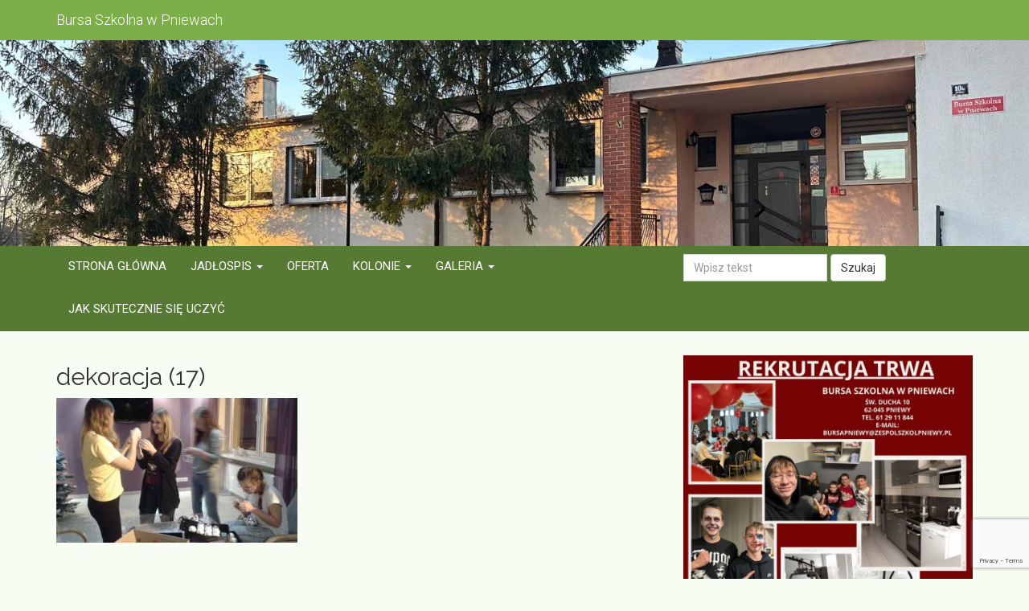

--- FILE ---
content_type: text/html; charset=UTF-8
request_url: https://bursapniewy.pl/swiateczne-dekoracje/dekoracja-17/
body_size: 12246
content:
<!DOCTYPE html>
<html lang="pl-PL">
<head>
<meta charset="UTF-8" />
<meta name="viewport" content="width=device-width, initial-scale=1.0" />
<title>dekoracja (17) - Bursa Szkolna w Pniewach</title>
<link rel="profile" href="https://gmpg.org/xfn/11" />
<link rel="pingback" href="https://bursapniewy.pl/xmlrpc.php" />

<link rel="icon" type="image/png" sizes="192x192"  href="/android-icon-192x192.png">
<link rel="icon" type="image/png" sizes="32x32" href="/icons/favicon-32x32.png">
<link rel="icon" type="image/png" sizes="96x96" href="/icons/favicon-96x96.png">
<link rel="icon" type="image/png" sizes="16x16" href="/icons/favicon-16x16.png">

<meta name='robots' content='index, follow, max-image-preview:large, max-snippet:-1, max-video-preview:-1' />

	<!-- This site is optimized with the Yoast SEO plugin v19.13 - https://yoast.com/wordpress/plugins/seo/ -->
	<link rel="canonical" href="https://bursapniewy.pl/swiateczne-dekoracje/dekoracja-17/" />
	<meta property="og:locale" content="pl_PL" />
	<meta property="og:type" content="article" />
	<meta property="og:title" content="dekoracja (17) - Bursa Szkolna w Pniewach" />
	<meta property="og:url" content="https://bursapniewy.pl/swiateczne-dekoracje/dekoracja-17/" />
	<meta property="og:site_name" content="Bursa Szkolna w Pniewach" />
	<meta property="og:image" content="https://bursapniewy.pl/swiateczne-dekoracje/dekoracja-17" />
	<meta property="og:image:width" content="640" />
	<meta property="og:image:height" content="384" />
	<meta property="og:image:type" content="image/jpeg" />
	<meta name="twitter:card" content="summary_large_image" />
	<script type="application/ld+json" class="yoast-schema-graph">{"@context":"https://schema.org","@graph":[{"@type":"WebPage","@id":"https://bursapniewy.pl/swiateczne-dekoracje/dekoracja-17/","url":"https://bursapniewy.pl/swiateczne-dekoracje/dekoracja-17/","name":"dekoracja (17) - Bursa Szkolna w Pniewach","isPartOf":{"@id":"https://bursapniewy.pl/#website"},"primaryImageOfPage":{"@id":"https://bursapniewy.pl/swiateczne-dekoracje/dekoracja-17/#primaryimage"},"image":{"@id":"https://bursapniewy.pl/swiateczne-dekoracje/dekoracja-17/#primaryimage"},"thumbnailUrl":"https://bursapniewy.pl/wp-content/uploads/2017/12/dekoracja-17.jpg","datePublished":"2017-12-17T11:25:06+00:00","dateModified":"2017-12-17T11:25:06+00:00","breadcrumb":{"@id":"https://bursapniewy.pl/swiateczne-dekoracje/dekoracja-17/#breadcrumb"},"inLanguage":"pl-PL","potentialAction":[{"@type":"ReadAction","target":["https://bursapniewy.pl/swiateczne-dekoracje/dekoracja-17/"]}]},{"@type":"ImageObject","inLanguage":"pl-PL","@id":"https://bursapniewy.pl/swiateczne-dekoracje/dekoracja-17/#primaryimage","url":"https://bursapniewy.pl/wp-content/uploads/2017/12/dekoracja-17.jpg","contentUrl":"https://bursapniewy.pl/wp-content/uploads/2017/12/dekoracja-17.jpg","width":640,"height":384},{"@type":"BreadcrumbList","@id":"https://bursapniewy.pl/swiateczne-dekoracje/dekoracja-17/#breadcrumb","itemListElement":[{"@type":"ListItem","position":1,"name":"Strona główna","item":"https://bursapniewy.pl/"},{"@type":"ListItem","position":2,"name":"Świąteczne dekoracje","item":"https://bursapniewy.pl/swiateczne-dekoracje/"},{"@type":"ListItem","position":3,"name":"dekoracja (17)"}]},{"@type":"WebSite","@id":"https://bursapniewy.pl/#website","url":"https://bursapniewy.pl/","name":"Bursa Szkolna w Pniewach","description":"","potentialAction":[{"@type":"SearchAction","target":{"@type":"EntryPoint","urlTemplate":"https://bursapniewy.pl/?s={search_term_string}"},"query-input":"required name=search_term_string"}],"inLanguage":"pl-PL"}]}</script>
	<!-- / Yoast SEO plugin. -->


<link rel='dns-prefetch' href='//fonts.googleapis.com' />
<link rel="alternate" type="application/rss+xml" title="Bursa Szkolna w Pniewach &raquo; dekoracja (17) Kanał z komentarzami" href="https://bursapniewy.pl/swiateczne-dekoracje/dekoracja-17/feed/" />
<script type="text/javascript">
window._wpemojiSettings = {"baseUrl":"https:\/\/s.w.org\/images\/core\/emoji\/14.0.0\/72x72\/","ext":".png","svgUrl":"https:\/\/s.w.org\/images\/core\/emoji\/14.0.0\/svg\/","svgExt":".svg","source":{"concatemoji":"https:\/\/bursapniewy.pl\/wp-includes\/js\/wp-emoji-release.min.js?ver=6.1.9"}};
/*! This file is auto-generated */
!function(e,a,t){var n,r,o,i=a.createElement("canvas"),p=i.getContext&&i.getContext("2d");function s(e,t){var a=String.fromCharCode,e=(p.clearRect(0,0,i.width,i.height),p.fillText(a.apply(this,e),0,0),i.toDataURL());return p.clearRect(0,0,i.width,i.height),p.fillText(a.apply(this,t),0,0),e===i.toDataURL()}function c(e){var t=a.createElement("script");t.src=e,t.defer=t.type="text/javascript",a.getElementsByTagName("head")[0].appendChild(t)}for(o=Array("flag","emoji"),t.supports={everything:!0,everythingExceptFlag:!0},r=0;r<o.length;r++)t.supports[o[r]]=function(e){if(p&&p.fillText)switch(p.textBaseline="top",p.font="600 32px Arial",e){case"flag":return s([127987,65039,8205,9895,65039],[127987,65039,8203,9895,65039])?!1:!s([55356,56826,55356,56819],[55356,56826,8203,55356,56819])&&!s([55356,57332,56128,56423,56128,56418,56128,56421,56128,56430,56128,56423,56128,56447],[55356,57332,8203,56128,56423,8203,56128,56418,8203,56128,56421,8203,56128,56430,8203,56128,56423,8203,56128,56447]);case"emoji":return!s([129777,127995,8205,129778,127999],[129777,127995,8203,129778,127999])}return!1}(o[r]),t.supports.everything=t.supports.everything&&t.supports[o[r]],"flag"!==o[r]&&(t.supports.everythingExceptFlag=t.supports.everythingExceptFlag&&t.supports[o[r]]);t.supports.everythingExceptFlag=t.supports.everythingExceptFlag&&!t.supports.flag,t.DOMReady=!1,t.readyCallback=function(){t.DOMReady=!0},t.supports.everything||(n=function(){t.readyCallback()},a.addEventListener?(a.addEventListener("DOMContentLoaded",n,!1),e.addEventListener("load",n,!1)):(e.attachEvent("onload",n),a.attachEvent("onreadystatechange",function(){"complete"===a.readyState&&t.readyCallback()})),(e=t.source||{}).concatemoji?c(e.concatemoji):e.wpemoji&&e.twemoji&&(c(e.twemoji),c(e.wpemoji)))}(window,document,window._wpemojiSettings);
</script>
<style type="text/css">
img.wp-smiley,
img.emoji {
	display: inline !important;
	border: none !important;
	box-shadow: none !important;
	height: 1em !important;
	width: 1em !important;
	margin: 0 0.07em !important;
	vertical-align: -0.1em !important;
	background: none !important;
	padding: 0 !important;
}
</style>
	<link rel='stylesheet' id='wp-block-library-css' href='https://bursapniewy.pl/wp-includes/css/dist/block-library/style.min.css?ver=6.1.9' type='text/css' media='all' />
<link rel='stylesheet' id='classic-theme-styles-css' href='https://bursapniewy.pl/wp-includes/css/classic-themes.min.css?ver=1' type='text/css' media='all' />
<style id='global-styles-inline-css' type='text/css'>
body{--wp--preset--color--black: #000000;--wp--preset--color--cyan-bluish-gray: #abb8c3;--wp--preset--color--white: #ffffff;--wp--preset--color--pale-pink: #f78da7;--wp--preset--color--vivid-red: #cf2e2e;--wp--preset--color--luminous-vivid-orange: #ff6900;--wp--preset--color--luminous-vivid-amber: #fcb900;--wp--preset--color--light-green-cyan: #7bdcb5;--wp--preset--color--vivid-green-cyan: #00d084;--wp--preset--color--pale-cyan-blue: #8ed1fc;--wp--preset--color--vivid-cyan-blue: #0693e3;--wp--preset--color--vivid-purple: #9b51e0;--wp--preset--gradient--vivid-cyan-blue-to-vivid-purple: linear-gradient(135deg,rgba(6,147,227,1) 0%,rgb(155,81,224) 100%);--wp--preset--gradient--light-green-cyan-to-vivid-green-cyan: linear-gradient(135deg,rgb(122,220,180) 0%,rgb(0,208,130) 100%);--wp--preset--gradient--luminous-vivid-amber-to-luminous-vivid-orange: linear-gradient(135deg,rgba(252,185,0,1) 0%,rgba(255,105,0,1) 100%);--wp--preset--gradient--luminous-vivid-orange-to-vivid-red: linear-gradient(135deg,rgba(255,105,0,1) 0%,rgb(207,46,46) 100%);--wp--preset--gradient--very-light-gray-to-cyan-bluish-gray: linear-gradient(135deg,rgb(238,238,238) 0%,rgb(169,184,195) 100%);--wp--preset--gradient--cool-to-warm-spectrum: linear-gradient(135deg,rgb(74,234,220) 0%,rgb(151,120,209) 20%,rgb(207,42,186) 40%,rgb(238,44,130) 60%,rgb(251,105,98) 80%,rgb(254,248,76) 100%);--wp--preset--gradient--blush-light-purple: linear-gradient(135deg,rgb(255,206,236) 0%,rgb(152,150,240) 100%);--wp--preset--gradient--blush-bordeaux: linear-gradient(135deg,rgb(254,205,165) 0%,rgb(254,45,45) 50%,rgb(107,0,62) 100%);--wp--preset--gradient--luminous-dusk: linear-gradient(135deg,rgb(255,203,112) 0%,rgb(199,81,192) 50%,rgb(65,88,208) 100%);--wp--preset--gradient--pale-ocean: linear-gradient(135deg,rgb(255,245,203) 0%,rgb(182,227,212) 50%,rgb(51,167,181) 100%);--wp--preset--gradient--electric-grass: linear-gradient(135deg,rgb(202,248,128) 0%,rgb(113,206,126) 100%);--wp--preset--gradient--midnight: linear-gradient(135deg,rgb(2,3,129) 0%,rgb(40,116,252) 100%);--wp--preset--duotone--dark-grayscale: url('#wp-duotone-dark-grayscale');--wp--preset--duotone--grayscale: url('#wp-duotone-grayscale');--wp--preset--duotone--purple-yellow: url('#wp-duotone-purple-yellow');--wp--preset--duotone--blue-red: url('#wp-duotone-blue-red');--wp--preset--duotone--midnight: url('#wp-duotone-midnight');--wp--preset--duotone--magenta-yellow: url('#wp-duotone-magenta-yellow');--wp--preset--duotone--purple-green: url('#wp-duotone-purple-green');--wp--preset--duotone--blue-orange: url('#wp-duotone-blue-orange');--wp--preset--font-size--small: 13px;--wp--preset--font-size--medium: 20px;--wp--preset--font-size--large: 36px;--wp--preset--font-size--x-large: 42px;--wp--preset--spacing--20: 0.44rem;--wp--preset--spacing--30: 0.67rem;--wp--preset--spacing--40: 1rem;--wp--preset--spacing--50: 1.5rem;--wp--preset--spacing--60: 2.25rem;--wp--preset--spacing--70: 3.38rem;--wp--preset--spacing--80: 5.06rem;}:where(.is-layout-flex){gap: 0.5em;}body .is-layout-flow > .alignleft{float: left;margin-inline-start: 0;margin-inline-end: 2em;}body .is-layout-flow > .alignright{float: right;margin-inline-start: 2em;margin-inline-end: 0;}body .is-layout-flow > .aligncenter{margin-left: auto !important;margin-right: auto !important;}body .is-layout-constrained > .alignleft{float: left;margin-inline-start: 0;margin-inline-end: 2em;}body .is-layout-constrained > .alignright{float: right;margin-inline-start: 2em;margin-inline-end: 0;}body .is-layout-constrained > .aligncenter{margin-left: auto !important;margin-right: auto !important;}body .is-layout-constrained > :where(:not(.alignleft):not(.alignright):not(.alignfull)){max-width: var(--wp--style--global--content-size);margin-left: auto !important;margin-right: auto !important;}body .is-layout-constrained > .alignwide{max-width: var(--wp--style--global--wide-size);}body .is-layout-flex{display: flex;}body .is-layout-flex{flex-wrap: wrap;align-items: center;}body .is-layout-flex > *{margin: 0;}:where(.wp-block-columns.is-layout-flex){gap: 2em;}.has-black-color{color: var(--wp--preset--color--black) !important;}.has-cyan-bluish-gray-color{color: var(--wp--preset--color--cyan-bluish-gray) !important;}.has-white-color{color: var(--wp--preset--color--white) !important;}.has-pale-pink-color{color: var(--wp--preset--color--pale-pink) !important;}.has-vivid-red-color{color: var(--wp--preset--color--vivid-red) !important;}.has-luminous-vivid-orange-color{color: var(--wp--preset--color--luminous-vivid-orange) !important;}.has-luminous-vivid-amber-color{color: var(--wp--preset--color--luminous-vivid-amber) !important;}.has-light-green-cyan-color{color: var(--wp--preset--color--light-green-cyan) !important;}.has-vivid-green-cyan-color{color: var(--wp--preset--color--vivid-green-cyan) !important;}.has-pale-cyan-blue-color{color: var(--wp--preset--color--pale-cyan-blue) !important;}.has-vivid-cyan-blue-color{color: var(--wp--preset--color--vivid-cyan-blue) !important;}.has-vivid-purple-color{color: var(--wp--preset--color--vivid-purple) !important;}.has-black-background-color{background-color: var(--wp--preset--color--black) !important;}.has-cyan-bluish-gray-background-color{background-color: var(--wp--preset--color--cyan-bluish-gray) !important;}.has-white-background-color{background-color: var(--wp--preset--color--white) !important;}.has-pale-pink-background-color{background-color: var(--wp--preset--color--pale-pink) !important;}.has-vivid-red-background-color{background-color: var(--wp--preset--color--vivid-red) !important;}.has-luminous-vivid-orange-background-color{background-color: var(--wp--preset--color--luminous-vivid-orange) !important;}.has-luminous-vivid-amber-background-color{background-color: var(--wp--preset--color--luminous-vivid-amber) !important;}.has-light-green-cyan-background-color{background-color: var(--wp--preset--color--light-green-cyan) !important;}.has-vivid-green-cyan-background-color{background-color: var(--wp--preset--color--vivid-green-cyan) !important;}.has-pale-cyan-blue-background-color{background-color: var(--wp--preset--color--pale-cyan-blue) !important;}.has-vivid-cyan-blue-background-color{background-color: var(--wp--preset--color--vivid-cyan-blue) !important;}.has-vivid-purple-background-color{background-color: var(--wp--preset--color--vivid-purple) !important;}.has-black-border-color{border-color: var(--wp--preset--color--black) !important;}.has-cyan-bluish-gray-border-color{border-color: var(--wp--preset--color--cyan-bluish-gray) !important;}.has-white-border-color{border-color: var(--wp--preset--color--white) !important;}.has-pale-pink-border-color{border-color: var(--wp--preset--color--pale-pink) !important;}.has-vivid-red-border-color{border-color: var(--wp--preset--color--vivid-red) !important;}.has-luminous-vivid-orange-border-color{border-color: var(--wp--preset--color--luminous-vivid-orange) !important;}.has-luminous-vivid-amber-border-color{border-color: var(--wp--preset--color--luminous-vivid-amber) !important;}.has-light-green-cyan-border-color{border-color: var(--wp--preset--color--light-green-cyan) !important;}.has-vivid-green-cyan-border-color{border-color: var(--wp--preset--color--vivid-green-cyan) !important;}.has-pale-cyan-blue-border-color{border-color: var(--wp--preset--color--pale-cyan-blue) !important;}.has-vivid-cyan-blue-border-color{border-color: var(--wp--preset--color--vivid-cyan-blue) !important;}.has-vivid-purple-border-color{border-color: var(--wp--preset--color--vivid-purple) !important;}.has-vivid-cyan-blue-to-vivid-purple-gradient-background{background: var(--wp--preset--gradient--vivid-cyan-blue-to-vivid-purple) !important;}.has-light-green-cyan-to-vivid-green-cyan-gradient-background{background: var(--wp--preset--gradient--light-green-cyan-to-vivid-green-cyan) !important;}.has-luminous-vivid-amber-to-luminous-vivid-orange-gradient-background{background: var(--wp--preset--gradient--luminous-vivid-amber-to-luminous-vivid-orange) !important;}.has-luminous-vivid-orange-to-vivid-red-gradient-background{background: var(--wp--preset--gradient--luminous-vivid-orange-to-vivid-red) !important;}.has-very-light-gray-to-cyan-bluish-gray-gradient-background{background: var(--wp--preset--gradient--very-light-gray-to-cyan-bluish-gray) !important;}.has-cool-to-warm-spectrum-gradient-background{background: var(--wp--preset--gradient--cool-to-warm-spectrum) !important;}.has-blush-light-purple-gradient-background{background: var(--wp--preset--gradient--blush-light-purple) !important;}.has-blush-bordeaux-gradient-background{background: var(--wp--preset--gradient--blush-bordeaux) !important;}.has-luminous-dusk-gradient-background{background: var(--wp--preset--gradient--luminous-dusk) !important;}.has-pale-ocean-gradient-background{background: var(--wp--preset--gradient--pale-ocean) !important;}.has-electric-grass-gradient-background{background: var(--wp--preset--gradient--electric-grass) !important;}.has-midnight-gradient-background{background: var(--wp--preset--gradient--midnight) !important;}.has-small-font-size{font-size: var(--wp--preset--font-size--small) !important;}.has-medium-font-size{font-size: var(--wp--preset--font-size--medium) !important;}.has-large-font-size{font-size: var(--wp--preset--font-size--large) !important;}.has-x-large-font-size{font-size: var(--wp--preset--font-size--x-large) !important;}
.wp-block-navigation a:where(:not(.wp-element-button)){color: inherit;}
:where(.wp-block-columns.is-layout-flex){gap: 2em;}
.wp-block-pullquote{font-size: 1.5em;line-height: 1.6;}
</style>
<link rel='stylesheet' id='contact-form-7-bootstrap-style-css' href='https://bursapniewy.pl/wp-content/plugins/bootstrap-for-contact-form-7/assets/dist/css/style.min.css?ver=6.1.9' type='text/css' media='all' />
<link rel='stylesheet' id='responsive-lightbox-swipebox-css' href='https://bursapniewy.pl/wp-content/plugins/responsive-lightbox/assets/swipebox/swipebox.min.css?ver=2.4.3' type='text/css' media='all' />
<link rel='stylesheet' id='bootstrap-css-css' href='https://bursapniewy.pl/wp-content/themes/zs/js/bootstrap/css/bootstrap.min.css?ver=6.1.9' type='text/css' media='all' />
<link rel='stylesheet' id='google-fonts-css' href='https://fonts.googleapis.com/css?family=Raleway%3A300%2C300i%2C400%2C400i%2C600%2C600i%2C700%2C700i%7CRoboto%3A300%2C300i%2C400%2C400i%2C700%2C700i&#038;subset=latin-ext&#038;ver=6.1.9' type='text/css' media='all' />
<link rel='stylesheet' id='core-css' href='https://bursapniewy.pl/wp-content/themes/zs/style.css?ver=2' type='text/css' media='all' />
<script type='text/javascript' src='https://bursapniewy.pl/wp-includes/js/jquery/jquery.min.js?ver=3.6.1' id='jquery-core-js'></script>
<script type='text/javascript' src='https://bursapniewy.pl/wp-includes/js/jquery/jquery-migrate.min.js?ver=3.3.2' id='jquery-migrate-js'></script>
<script type='text/javascript' src='https://bursapniewy.pl/wp-content/plugins/responsive-lightbox/assets/swipebox/jquery.swipebox.min.js?ver=2.4.3' id='responsive-lightbox-swipebox-js'></script>
<script type='text/javascript' src='https://bursapniewy.pl/wp-includes/js/underscore.min.js?ver=1.13.4' id='underscore-js'></script>
<script type='text/javascript' src='https://bursapniewy.pl/wp-content/plugins/responsive-lightbox/assets/infinitescroll/infinite-scroll.pkgd.min.js?ver=6.1.9' id='responsive-lightbox-infinite-scroll-js'></script>
<script type='text/javascript' id='responsive-lightbox-js-extra'>
/* <![CDATA[ */
var rlArgs = {"script":"swipebox","selector":"lightbox","customEvents":"","activeGalleries":"1","animation":"1","hideCloseButtonOnMobile":"0","removeBarsOnMobile":"0","hideBars":"1","hideBarsDelay":"5000","videoMaxWidth":"1080","useSVG":"1","loopAtEnd":"0","woocommerce_gallery":"0","ajaxurl":"https:\/\/bursapniewy.pl\/wp-admin\/admin-ajax.php","nonce":"d390e1d606","preview":"false","postId":"433","scriptExtension":""};
/* ]]> */
</script>
<script type='text/javascript' src='https://bursapniewy.pl/wp-content/plugins/responsive-lightbox/js/front.js?ver=2.4.3' id='responsive-lightbox-js'></script>
<script type='text/javascript' src='https://bursapniewy.pl/wp-content/themes/zs/js/bootstrap/js/bootstrap.min.js?ver=6.1.9' id='bootstrap-js-js'></script>
<script type='text/javascript' src='https://bursapniewy.pl/wp-content/themes/zs/js/scripts.js?ver=6.1.9' id='scripts-js-js'></script>
<link rel="https://api.w.org/" href="https://bursapniewy.pl/wp-json/" /><link rel="alternate" type="application/json" href="https://bursapniewy.pl/wp-json/wp/v2/media/433" /><link rel="EditURI" type="application/rsd+xml" title="RSD" href="https://bursapniewy.pl/xmlrpc.php?rsd" />
<link rel="wlwmanifest" type="application/wlwmanifest+xml" href="https://bursapniewy.pl/wp-includes/wlwmanifest.xml" />
<meta name="generator" content="WordPress 6.1.9" />
<link rel='shortlink' href='https://bursapniewy.pl/?p=433' />
<link rel="alternate" type="application/json+oembed" href="https://bursapniewy.pl/wp-json/oembed/1.0/embed?url=https%3A%2F%2Fbursapniewy.pl%2Fswiateczne-dekoracje%2Fdekoracja-17%2F" />
<link rel="alternate" type="text/xml+oembed" href="https://bursapniewy.pl/wp-json/oembed/1.0/embed?url=https%3A%2F%2Fbursapniewy.pl%2Fswiateczne-dekoracje%2Fdekoracja-17%2F&#038;format=xml" />
		<style type="text/css">
			div.wpcf7 .ajax-loader {
				background-image: url('https://bursapniewy.pl/wp-content/plugins/contact-form-7/images/ajax-loader.gif');
			}
		</style>
				<style type="text/css" id="wp-custom-css">
			.main-navigation {
        background-color: #cf2e2e;
    }		</style>
		</head>

<body data-rsssl=1 class="attachment attachment-template-default single single-attachment postid-433 attachmentid-433 attachment-jpeg">

<header>

	<nav class="navbar navbar-default navbar-first">
		<div class="container">
			<div class="navbar-header">
				<span class="navbar-brand">Bursa Szkolna w Pniewach</span>
			</div>
		</div>
	</nav>
	
	<div class="top-banner" style="background-image: url('https://bursapniewy.pl/wp-content/uploads/2025/03/vineta-02.jpg');">
	</div>

	<nav class="navbar navbar-default" role="navigation">
		<div class="container">
			<div class="row">
				<div class="col-md-8">
					<ul id="menu-menu-1-gora" class="nav navbar-nav text-uppercase"><li id="menu-item-214" class="menu-item menu-item-type-custom menu-item-object-custom menu-item-214"><a title="Strona główna" href="/">Strona główna</a></li>
<li id="menu-item-229" class="menu-item menu-item-type-post_type menu-item-object-page menu-item-has-children menu-item-229 dropdown"><a title="Jadłospis" href="#" data-toggle="dropdown" class="dropdown-toggle" aria-haspopup="true">Jadłospis <span class="caret"></span></a>
<ul role="menu" class=" dropdown-menu">
	<li id="menu-item-384" class="menu-item menu-item-type-post_type menu-item-object-page menu-item-384"><a title="Jadłospis bursa" href="https://bursapniewy.pl/jadlospis-bursa/">Jadłospis bursa</a></li>
	<li id="menu-item-381" class="menu-item menu-item-type-post_type menu-item-object-page menu-item-381"><a title="Jadłospis Szkoła Podstawowa" href="https://bursapniewy.pl/jadlospis-szkola-podstawowa/">Jadłospis Szkoła Podstawowa</a></li>
</ul>
</li>
<li id="menu-item-252" class="menu-item menu-item-type-post_type menu-item-object-page menu-item-252"><a title="Oferta" href="https://bursapniewy.pl/oferta/">Oferta</a></li>
<li id="menu-item-251" class="menu-item menu-item-type-post_type menu-item-object-page menu-item-has-children menu-item-251 dropdown"><a title="Kolonie" href="#" data-toggle="dropdown" class="dropdown-toggle" aria-haspopup="true">Kolonie <span class="caret"></span></a>
<ul role="menu" class=" dropdown-menu">
	<li id="menu-item-4579" class="menu-item menu-item-type-taxonomy menu-item-object-category menu-item-4579"><a title="Galeria kolonijna" href="https://bursapniewy.pl/kategoria/galeria-kolonijna/">Galeria kolonijna</a></li>
	<li id="menu-item-2693" class="menu-item menu-item-type-taxonomy menu-item-object-category menu-item-2693"><a title=" 2011" href="https://bursapniewy.pl/kategoria/galeria-kolonijna/2011/"> 2011</a></li>
	<li id="menu-item-2694" class="menu-item menu-item-type-taxonomy menu-item-object-category menu-item-2694"><a title=" 2012" href="https://bursapniewy.pl/kategoria/galeria-kolonijna/2012/"> 2012</a></li>
	<li id="menu-item-2695" class="menu-item menu-item-type-taxonomy menu-item-object-category menu-item-2695"><a title=" 2013" href="https://bursapniewy.pl/kategoria/galeria-kolonijna/2013/"> 2013</a></li>
	<li id="menu-item-2696" class="menu-item menu-item-type-taxonomy menu-item-object-category menu-item-2696"><a title=" 2014" href="https://bursapniewy.pl/kategoria/galeria-kolonijna/2014/"> 2014</a></li>
	<li id="menu-item-2697" class="menu-item menu-item-type-taxonomy menu-item-object-category menu-item-2697"><a title=" 2015" href="https://bursapniewy.pl/kategoria/galeria-kolonijna/2015/"> 2015</a></li>
	<li id="menu-item-2698" class="menu-item menu-item-type-taxonomy menu-item-object-category menu-item-2698"><a title=" 2016" href="https://bursapniewy.pl/kategoria/galeria-kolonijna/2016/"> 2016</a></li>
	<li id="menu-item-2699" class="menu-item menu-item-type-taxonomy menu-item-object-category menu-item-2699"><a title=" 2017" href="https://bursapniewy.pl/kategoria/galeria-kolonijna/2017/"> 2017</a></li>
	<li id="menu-item-2700" class="menu-item menu-item-type-taxonomy menu-item-object-category menu-item-2700"><a title=" 2018" href="https://bursapniewy.pl/kategoria/galeria-kolonijna/2018/"> 2018</a></li>
	<li id="menu-item-2701" class="menu-item menu-item-type-taxonomy menu-item-object-category menu-item-2701"><a title=" 2019" href="https://bursapniewy.pl/kategoria/galeria-kolonijna/2019/"> 2019</a></li>
	<li id="menu-item-4153" class="menu-item menu-item-type-taxonomy menu-item-object-category menu-item-4153"><a title=" 2020" href="https://bursapniewy.pl/kategoria/galeria-kolonijna/2020/"> 2020</a></li>
	<li id="menu-item-4520" class="menu-item menu-item-type-taxonomy menu-item-object-category menu-item-4520"><a title=" 2021" href="https://bursapniewy.pl/kategoria/galeria-kolonijna/2021/"> 2021</a></li>
</ul>
</li>
<li id="menu-item-284" class="menu-item menu-item-type-post_type menu-item-object-page menu-item-has-children menu-item-284 dropdown"><a title="Galeria" href="#" data-toggle="dropdown" class="dropdown-toggle" aria-haspopup="true">Galeria <span class="caret"></span></a>
<ul role="menu" class=" dropdown-menu">
	<li id="menu-item-598" class="menu-item menu-item-type-taxonomy menu-item-object-category menu-item-598"><a title="2006/2007" href="https://bursapniewy.pl/kategoria/galeria/2006-2007/">2006/2007</a></li>
	<li id="menu-item-599" class="menu-item menu-item-type-taxonomy menu-item-object-category menu-item-599"><a title="2007/2008" href="https://bursapniewy.pl/kategoria/galeria/2007-2008/">2007/2008</a></li>
	<li id="menu-item-600" class="menu-item menu-item-type-taxonomy menu-item-object-category menu-item-600"><a title="2008/2009" href="https://bursapniewy.pl/kategoria/galeria/2008-2009/">2008/2009</a></li>
	<li id="menu-item-601" class="menu-item menu-item-type-taxonomy menu-item-object-category menu-item-601"><a title="2009/2010" href="https://bursapniewy.pl/kategoria/galeria/2009-2010/">2009/2010</a></li>
	<li id="menu-item-602" class="menu-item menu-item-type-taxonomy menu-item-object-category menu-item-602"><a title="2010/2011" href="https://bursapniewy.pl/kategoria/galeria/2010-2011/">2010/2011</a></li>
	<li id="menu-item-603" class="menu-item menu-item-type-taxonomy menu-item-object-category menu-item-603"><a title="2011/2012" href="https://bursapniewy.pl/kategoria/galeria/2011-2012/">2011/2012</a></li>
	<li id="menu-item-604" class="menu-item menu-item-type-taxonomy menu-item-object-category menu-item-604"><a title="2012/2013" href="https://bursapniewy.pl/kategoria/galeria/2012-2013/">2012/2013</a></li>
	<li id="menu-item-605" class="menu-item menu-item-type-taxonomy menu-item-object-category menu-item-605"><a title="2013/2014" href="https://bursapniewy.pl/kategoria/galeria/2013-2014/">2013/2014</a></li>
	<li id="menu-item-606" class="menu-item menu-item-type-taxonomy menu-item-object-category menu-item-606"><a title="2014/2015" href="https://bursapniewy.pl/kategoria/galeria/2014-2015/">2014/2015</a></li>
	<li id="menu-item-607" class="menu-item menu-item-type-taxonomy menu-item-object-category menu-item-607"><a title="2015/2016" href="https://bursapniewy.pl/kategoria/galeria/2015-2016/">2015/2016</a></li>
	<li id="menu-item-608" class="menu-item menu-item-type-taxonomy menu-item-object-category menu-item-608"><a title="2016/2017" href="https://bursapniewy.pl/kategoria/galeria/2016-2017/">2016/2017</a></li>
	<li id="menu-item-609" class="menu-item menu-item-type-taxonomy menu-item-object-category menu-item-609"><a title="2017/2018" href="https://bursapniewy.pl/kategoria/galeria/2017-2018/">2017/2018</a></li>
	<li id="menu-item-2684" class="menu-item menu-item-type-taxonomy menu-item-object-category menu-item-2684"><a title="2018/2019" href="https://bursapniewy.pl/kategoria/galeria/2018-2019/">2018/2019</a></li>
	<li id="menu-item-4154" class="menu-item menu-item-type-taxonomy menu-item-object-category menu-item-4154"><a title="2019/2020" href="https://bursapniewy.pl/kategoria/galeria/2019-2020/">2019/2020</a></li>
	<li id="menu-item-4164" class="menu-item menu-item-type-taxonomy menu-item-object-category menu-item-4164"><a title="2020/2021" href="https://bursapniewy.pl/kategoria/galeria/2020-2021/">2020/2021</a></li>
</ul>
</li>
<li id="menu-item-4431" class="menu-item menu-item-type-post_type menu-item-object-page menu-item-4431"><a title="Jak skutecznie się uczyć" href="https://bursapniewy.pl/jak-skutecznie-sie-uczyc/">Jak skutecznie się uczyć</a></li>
</ul>				</div>
				<div class="col-md-4">
					<form role="search" method="get" class="form-inline navbar-search searchform" action="https://bursapniewy.pl/">
<div class="input-append">
<input type="text" class="form-control" name="s" id="search" placeholder="Wpisz tekst" value="" />
<button class="btn btn-default" type="submit">Szukaj</button>
</div>
</form>				</div>
			</div>
		</div>
	</nav>

</header>

<div class="container">
<div class="row">
	<div class="col-md-8">
				
				
		<article class="post">
			<h2>dekoracja (17)</h2>
						<div class="entry text-justify">
								<p class="attachment"><a href='https://bursapniewy.pl/wp-content/uploads/2017/12/dekoracja-17.jpg' title="" data-rl_title="" class="rl-gallery-link" data-rl_caption="" data-rel="lightbox-gallery-0"><img width="300" height="180" src="https://bursapniewy.pl/wp-content/uploads/2017/12/dekoracja-17-300x180.jpg" class="attachment-medium size-medium" alt="" decoding="async" loading="lazy" srcset="https://bursapniewy.pl/wp-content/uploads/2017/12/dekoracja-17-300x180.jpg 300w, https://bursapniewy.pl/wp-content/uploads/2017/12/dekoracja-17.jpg 640w" sizes="(max-width: 300px) 100vw, 300px" /></a></p>
			</div>
			<div class="clearfix"></div>
		</article>
		
<!-- You can start editing here. -->


			<!-- If comments are open, but there are no comments. -->

	
	<div id="respond" class="comment-respond">
		<h3 id="reply-title" class="comment-reply-title">Dodaj komentarz <small><a rel="nofollow" id="cancel-comment-reply-link" href="/swiateczne-dekoracje/dekoracja-17/#respond" style="display:none;">Anuluj pisanie odpowiedzi</a></small></h3><form action="https://bursapniewy.pl/wp-comments-post.php" method="post" id="commentform" class="comment-form"><p class="comment-notes"><span id="email-notes">Twój adres e-mail nie zostanie opublikowany.</span> <span class="required-field-message">Wymagane pola są oznaczone <span class="required">*</span></span></p><p class="comment-form-comment"><label for="comment">Komentarz <span class="required">*</span></label> <textarea id="comment" name="comment" cols="45" rows="8" maxlength="65525" required="required"></textarea></p><p class="comment-form-author"><label for="author">Nazwa <span class="required">*</span></label> <input id="author" name="author" type="text" value="" size="30" maxlength="245" autocomplete="name" required="required" /></p>
<p class="comment-form-email"><label for="email">E-mail <span class="required">*</span></label> <input id="email" name="email" type="text" value="" size="30" maxlength="100" aria-describedby="email-notes" autocomplete="email" required="required" /></p>
<p class="comment-form-url"><label for="url">Witryna internetowa</label> <input id="url" name="url" type="text" value="" size="30" maxlength="200" autocomplete="url" /></p>
<p class="comment-form-cookies-consent"><input id="wp-comment-cookies-consent" name="wp-comment-cookies-consent" type="checkbox" value="yes" /> <label for="wp-comment-cookies-consent">Zapisz moje dane, adres e-mail i witrynę w przeglądarce aby wypełnić dane podczas pisania kolejnych komentarzy.</label></p>
<p class="form-submit"><input name="submit" type="submit" id="submit" class="submit" value="Opublikuj komentarz" /> <input type='hidden' name='comment_post_ID' value='433' id='comment_post_ID' />
<input type='hidden' name='comment_parent' id='comment_parent' value='0' />
</p><p style="display: none !important;"><label>&#916;<textarea name="ak_hp_textarea" cols="45" rows="8" maxlength="100"></textarea></label><input type="hidden" id="ak_js_1" name="ak_js" value="204"/><script>document.getElementById( "ak_js_1" ).setAttribute( "value", ( new Date() ).getTime() );</script></p></form>	</div><!-- #respond -->
					<div class="text-center"></div>
			</div>
	<div class="col-md-4">
		<aside id="responsive_lightbox_image_widget-2" class="widget rl-image-widget"><h3 class="widgettitle"></h3><a href="https://bursapniewy.pl/rekrutacja/" class="rl-image-widget-link"><img class="rl-image-widget-image" src="https://bursapniewy.pl/wp-content/uploads/2025/02/rekrutacja-trwa-768x1086.jpg" width="100%" height="auto" title="rekrutacja trwa" alt="" style="" /></a><div class="rl-image-widget-text" style=""></div></aside><aside id="nav_menu-3" class="widget widget_nav_menu"><div class="menu-menu-2-prawe-container"><ul id="menu-menu-2-prawe" class="menu list-group"><li id="menu-item-267" class="list-group-item menu-item menu-item-type-custom menu-item-object-custom menu-item-267"><a href="/">Strona główna</a></li>
<li id="menu-item-272" class="list-group-item menu-item menu-item-type-post_type menu-item-object-page menu-item-272"><a href="https://bursapniewy.pl/o-bursie/">O bursie</a></li>
<li id="menu-item-3792" class="list-group-item menu-item menu-item-type-post_type menu-item-object-page menu-item-3792"><a href="https://bursapniewy.pl/z-dziejow-bursy/">Z dziejów bursy</a></li>
<li id="menu-item-285" class="list-group-item menu-item menu-item-type-post_type menu-item-object-page menu-item-285"><a href="https://bursapniewy.pl/dokumenty-wewnetrzne/">Dokumenty wewnętrzne</a></li>
<li id="menu-item-3923" class="list-group-item menu-item menu-item-type-post_type menu-item-object-page menu-item-3923"><a href="https://bursapniewy.pl/dokumenty-dla-rodzicow/">Dokumenty rekrutacja i zakwaterowanie</a></li>
<li id="menu-item-5974" class="list-group-item menu-item menu-item-type-post_type menu-item-object-page menu-item-5974"><a href="https://bursapniewy.pl/dokumenty-wymeldowanie/">Dokumenty wymeldowanie</a></li>
<li id="menu-item-5977" class="list-group-item menu-item menu-item-type-post_type menu-item-object-page menu-item-5977"><a href="https://bursapniewy.pl/druki-zwolnien/">Druki zwolnień</a></li>
<li id="menu-item-286" class="list-group-item menu-item menu-item-type-post_type menu-item-object-page menu-item-286"><a href="https://bursapniewy.pl/kadra/">Kadra</a></li>
<li id="menu-item-2679" class="list-group-item menu-item menu-item-type-post_type menu-item-object-page menu-item-2679"><a href="https://bursapniewy.pl/rekrutacja/">Rekrutacja</a></li>
<li id="menu-item-5953" class="list-group-item menu-item menu-item-type-post_type menu-item-object-page menu-item-5953"><a href="https://bursapniewy.pl/niezbednik-wychowanka/">Niezbędnik wychowanka</a></li>
<li id="menu-item-287" class="list-group-item menu-item menu-item-type-post_type menu-item-object-page menu-item-287"><a href="https://bursapniewy.pl/kontakt/">Kontakt</a></li>
<li id="menu-item-3926" class="list-group-item menu-item menu-item-type-post_type menu-item-object-page menu-item-3926"><a href="https://bursapniewy.pl/covid-19/">COVID – 19</a></li>
<li id="menu-item-3997" class="list-group-item menu-item menu-item-type-post_type menu-item-object-page menu-item-3997"><a href="https://bursapniewy.pl/rodo/">RODO</a></li>
</ul></div></aside><aside id="media_video-5" class="widget widget_media_video"><h3 class="widgettitle">Film promocyjny- Bursa</h3><div style="width:100%;" class="wp-video"><!--[if lt IE 9]><script>document.createElement('video');</script><![endif]-->
<video class="wp-video-shortcode" id="video-433-1" preload="metadata" controls="controls"><source type="video/youtube" src="https://youtu.be/wbxHgVWalT8?_=1" /><a href="https://youtu.be/wbxHgVWalT8">https://youtu.be/wbxHgVWalT8</a></video></div></aside><aside id="responsive_lightbox_gallery_widget-3" class="widget rl-gallery-widget"><h3 class="widgettitle">Nasza baza</h3><div class="rl-gallery-container" id="rl-gallery-container-1" data-gallery_id="0"> <ul class="rl-gallery rl-basicslider-gallery " id="rl-gallery-1" data-gallery_no="1"> <li class="rl-gallery-item"><a href="https://bursapniewy.pl/wp-content/uploads/2021/03/IMG-20210302-WA0005.jpg" title="" data-rl_title="" class="rl-gallery-link" data-rl_caption="" data-rel="lightbox-gallery-1"><img src="https://bursapniewy.pl/wp-content/uploads/2021/03/IMG-20210302-WA0005-300x225.jpg" width="300" height="225" alt="" /></a></li><li class="rl-gallery-item"><a href="https://bursapniewy.pl/wp-content/uploads/2021/03/IMG-20210302-WA0007.jpg" title="" data-rl_title="" class="rl-gallery-link" data-rl_caption="" data-rel="lightbox-gallery-1"><img src="https://bursapniewy.pl/wp-content/uploads/2021/03/IMG-20210302-WA0007-300x225.jpg" width="300" height="225" alt="" /></a></li><li class="rl-gallery-item"><a href="https://bursapniewy.pl/wp-content/uploads/2022/02/WhatsApp-Image-2021-09-17-at-11.39.30-2-1.jpeg" title="" data-rl_title="" class="rl-gallery-link" data-rl_caption="" data-rel="lightbox-gallery-1"><img src="https://bursapniewy.pl/wp-content/uploads/2022/02/WhatsApp-Image-2021-09-17-at-11.39.30-2-1-300x225.jpeg" width="300" height="225" alt="" /></a></li><li class="rl-gallery-item"><a href="https://bursapniewy.pl/wp-content/uploads/2021/03/IMG-20210302-WA0008.jpg" title="" data-rl_title="" class="rl-gallery-link" data-rl_caption="" data-rel="lightbox-gallery-1"><img src="https://bursapniewy.pl/wp-content/uploads/2021/03/IMG-20210302-WA0008-300x225.jpg" width="300" height="225" alt="" /></a></li><li class="rl-gallery-item"><a href="https://bursapniewy.pl/wp-content/uploads/2021/03/IMG-20210302-WA0009.jpg" title="" data-rl_title="" class="rl-gallery-link" data-rl_caption="" data-rel="lightbox-gallery-1"><img src="https://bursapniewy.pl/wp-content/uploads/2021/03/IMG-20210302-WA0009-300x225.jpg" width="300" height="225" alt="" /></a></li><li class="rl-gallery-item"><a href="https://bursapniewy.pl/wp-content/uploads/2021/02/IMG-20210224-WA0006.jpg" title="" data-rl_title="" class="rl-gallery-link" data-rl_caption="" data-rel="lightbox-gallery-1"><img src="https://bursapniewy.pl/wp-content/uploads/2021/02/IMG-20210224-WA0006-300x225.jpg" width="300" height="225" alt="" /></a></li><li class="rl-gallery-item"><a href="https://bursapniewy.pl/wp-content/uploads/2021/02/IMG-20210224-WA0004.jpg" title="" data-rl_title="" class="rl-gallery-link" data-rl_caption="" data-rel="lightbox-gallery-1"><img src="https://bursapniewy.pl/wp-content/uploads/2021/02/IMG-20210224-WA0004-300x225.jpg" width="300" height="225" alt="" /></a></li><li class="rl-gallery-item"><a href="https://bursapniewy.pl/wp-content/uploads/2021/02/IMG-20210224-WA0003.jpg" title="" data-rl_title="" class="rl-gallery-link" data-rl_caption="" data-rel="lightbox-gallery-1"><img src="https://bursapniewy.pl/wp-content/uploads/2021/02/IMG-20210224-WA0003-300x225.jpg" width="300" height="225" alt="" /></a></li><li class="rl-gallery-item"><a href="https://bursapniewy.pl/wp-content/uploads/2021/02/IMG-20210224-WA0005.jpg" title="" data-rl_title="" class="rl-gallery-link" data-rl_caption="" data-rel="lightbox-gallery-1"><img src="https://bursapniewy.pl/wp-content/uploads/2021/02/IMG-20210224-WA0005-300x225.jpg" width="300" height="225" alt="" /></a></li><li class="rl-gallery-item"><a href="https://bursapniewy.pl/wp-content/uploads/2022/02/WhatsApp-Image-2021-09-17-at-11.39.30-1.jpeg" title="" data-rl_title="" class="rl-gallery-link" data-rl_caption="" data-rel="lightbox-gallery-1"><img src="https://bursapniewy.pl/wp-content/uploads/2022/02/WhatsApp-Image-2021-09-17-at-11.39.30-1-300x225.jpeg" width="300" height="225" alt="" /></a></li><li class="rl-gallery-item"><a href="https://bursapniewy.pl/wp-content/uploads/2022/02/WhatsApp-Image-2021-09-17-at-11.39.30-2.jpeg" title="" data-rl_title="" class="rl-gallery-link" data-rl_caption="" data-rel="lightbox-gallery-1"><img src="https://bursapniewy.pl/wp-content/uploads/2022/02/WhatsApp-Image-2021-09-17-at-11.39.30-2-300x225.jpeg" width="300" height="225" alt="" /></a></li><li class="rl-gallery-item"><a href="https://bursapniewy.pl/wp-content/uploads/2021/02/IMG-20210224-WA0000.jpg" title="" data-rl_title="" class="rl-gallery-link" data-rl_caption="" data-rel="lightbox-gallery-1"><img src="https://bursapniewy.pl/wp-content/uploads/2021/02/IMG-20210224-WA0000-300x225.jpg" width="300" height="225" alt="" /></a></li><li class="rl-gallery-item"><a href="https://bursapniewy.pl/wp-content/uploads/2021/02/IMG-20210224-WA0002.jpg" title="" data-rl_title="" class="rl-gallery-link" data-rl_caption="" data-rel="lightbox-gallery-1"><img src="https://bursapniewy.pl/wp-content/uploads/2021/02/IMG-20210224-WA0002-300x225.jpg" width="300" height="225" alt="" /></a></li><li class="rl-gallery-item"><a href="https://bursapniewy.pl/wp-content/uploads/2021/02/IMG-20210224-WA0017.jpg" title="" data-rl_title="" class="rl-gallery-link" data-rl_caption="" data-rel="lightbox-gallery-1"><img src="https://bursapniewy.pl/wp-content/uploads/2021/02/IMG-20210224-WA0017-300x225.jpg" width="300" height="225" alt="" /></a></li><li class="rl-gallery-item"><a href="https://bursapniewy.pl/wp-content/uploads/2021/02/IMG-20210224-WA0001.jpg" title="" data-rl_title="" class="rl-gallery-link" data-rl_caption="" data-rel="lightbox-gallery-1"><img src="https://bursapniewy.pl/wp-content/uploads/2021/02/IMG-20210224-WA0001-300x225.jpg" width="300" height="225" alt="" /></a></li><li class="rl-gallery-item"><a href="https://bursapniewy.pl/wp-content/uploads/2022/02/WhatsApp-Image-2021-09-20-at-15.59.20.jpeg" title="" data-rl_title="" class="rl-gallery-link" data-rl_caption="" data-rel="lightbox-gallery-1"><img src="https://bursapniewy.pl/wp-content/uploads/2022/02/WhatsApp-Image-2021-09-20-at-15.59.20-300x225.jpeg" width="300" height="225" alt="" /></a></li><li class="rl-gallery-item"><a href="https://bursapniewy.pl/wp-content/uploads/2021/03/IMG-20210302-WA0006.jpg" title="" data-rl_title="" class="rl-gallery-link" data-rl_caption="" data-rel="lightbox-gallery-1"><img src="https://bursapniewy.pl/wp-content/uploads/2021/03/IMG-20210302-WA0006-300x225.jpg" width="300" height="225" alt="" /></a></li><li class="rl-gallery-item"><a href="https://bursapniewy.pl/wp-content/uploads/2021/02/IMG-20210224-WA0013.jpg" title="" data-rl_title="" class="rl-gallery-link" data-rl_caption="" data-rel="lightbox-gallery-1"><img src="https://bursapniewy.pl/wp-content/uploads/2021/02/IMG-20210224-WA0013-300x225.jpg" width="300" height="225" alt="" /></a></li><li class="rl-gallery-item"><a href="https://bursapniewy.pl/wp-content/uploads/2021/02/IMG-20210224-WA0012.jpg" title="" data-rl_title="" class="rl-gallery-link" data-rl_caption="" data-rel="lightbox-gallery-1"><img src="https://bursapniewy.pl/wp-content/uploads/2021/02/IMG-20210224-WA0012-300x225.jpg" width="300" height="225" alt="" /></a></li><li class="rl-gallery-item"><a href="https://bursapniewy.pl/wp-content/uploads/2021/02/IMG-20210224-WA0011.jpg" title="" data-rl_title="" class="rl-gallery-link" data-rl_caption="" data-rel="lightbox-gallery-1"><img src="https://bursapniewy.pl/wp-content/uploads/2021/02/IMG-20210224-WA0011-300x225.jpg" width="300" height="225" alt="" /></a></li><li class="rl-gallery-item"><a href="https://bursapniewy.pl/wp-content/uploads/2021/02/IMG-20210224-WA0010.jpg" title="" data-rl_title="" class="rl-gallery-link" data-rl_caption="" data-rel="lightbox-gallery-1"><img src="https://bursapniewy.pl/wp-content/uploads/2021/02/IMG-20210224-WA0010-300x225.jpg" width="300" height="225" alt="" /></a></li><li class="rl-gallery-item"><a href="https://bursapniewy.pl/wp-content/uploads/2021/02/IMG-20210224-WA0008.jpg" title="" data-rl_title="" class="rl-gallery-link" data-rl_caption="" data-rel="lightbox-gallery-1"><img src="https://bursapniewy.pl/wp-content/uploads/2021/02/IMG-20210224-WA0008-300x225.jpg" width="300" height="225" alt="" /></a></li><li class="rl-gallery-item"><a href="https://bursapniewy.pl/wp-content/uploads/2021/02/IMG-20210224-WA0007.jpg" title="" data-rl_title="" class="rl-gallery-link" data-rl_caption="" data-rel="lightbox-gallery-1"><img src="https://bursapniewy.pl/wp-content/uploads/2021/02/IMG-20210224-WA0007-300x225.jpg" width="300" height="225" alt="" /></a></li> </ul> </div></aside><aside id="responsive_lightbox_gallery_widget-4" class="widget rl-gallery-widget"><h3 class="widgettitle">Galeria naszej kuchni</h3><div class="rl-gallery-container" id="rl-gallery-container-2" data-gallery_id="0"> <ul class="rl-gallery rl-basicslider-gallery " id="rl-gallery-2" data-gallery_no="2"> <li class="rl-gallery-item"><a href="https://bursapniewy.pl/wp-content/uploads/2022/03/265702778_4583573521725374_1184434963913916435_n.jpg" title="" data-rl_title="" class="rl-gallery-link" data-rl_caption="" data-rel="lightbox-gallery-2"><img src="https://bursapniewy.pl/wp-content/uploads/2022/03/265702778_4583573521725374_1184434963913916435_n-219x300.jpg" width="219" height="300" alt="" /></a></li><li class="rl-gallery-item"><a href="https://bursapniewy.pl/wp-content/uploads/2022/03/265286451_4576704085745651_7608986937032813881_n.jpg" title="" data-rl_title="" class="rl-gallery-link" data-rl_caption="" data-rel="lightbox-gallery-2"><img src="https://bursapniewy.pl/wp-content/uploads/2022/03/265286451_4576704085745651_7608986937032813881_n-218x300.jpg" width="218" height="300" alt="" /></a></li><li class="rl-gallery-item"><a href="https://bursapniewy.pl/wp-content/uploads/2022/03/262411045_4556385907777469_4741161325559090942_n.jpg" title="" data-rl_title="" class="rl-gallery-link" data-rl_caption="" data-rel="lightbox-gallery-2"><img src="https://bursapniewy.pl/wp-content/uploads/2022/03/262411045_4556385907777469_4741161325559090942_n-225x300.jpg" width="225" height="300" alt="" /></a></li><li class="rl-gallery-item"><a href="https://bursapniewy.pl/wp-content/uploads/2022/03/261795653_4540654102683983_2820727155879370115_n.jpg" title="" data-rl_title="" class="rl-gallery-link" data-rl_caption="" data-rel="lightbox-gallery-2"><img src="https://bursapniewy.pl/wp-content/uploads/2022/03/261795653_4540654102683983_2820727155879370115_n-225x300.jpg" width="225" height="300" alt="" /></a></li><li class="rl-gallery-item"><a href="https://bursapniewy.pl/wp-content/uploads/2022/03/261644171_4538160429600017_4871213577054808965_n.jpg" title="" data-rl_title="" class="rl-gallery-link" data-rl_caption="" data-rel="lightbox-gallery-2"><img src="https://bursapniewy.pl/wp-content/uploads/2022/03/261644171_4538160429600017_4871213577054808965_n-284x300.jpg" width="284" height="300" alt="" /></a></li><li class="rl-gallery-item"><a href="https://bursapniewy.pl/wp-content/uploads/2022/03/261228387_4537489819667078_6371352836028828119_n.jpg" title="" data-rl_title="" class="rl-gallery-link" data-rl_caption="" data-rel="lightbox-gallery-2"><img src="https://bursapniewy.pl/wp-content/uploads/2022/03/261228387_4537489819667078_6371352836028828119_n-225x300.jpg" width="225" height="300" alt="" /></a></li><li class="rl-gallery-item"><a href="https://bursapniewy.pl/wp-content/uploads/2022/03/261360400_4537489669667093_7071556436723726102_n.jpg" title="" data-rl_title="" class="rl-gallery-link" data-rl_caption="" data-rel="lightbox-gallery-2"><img src="https://bursapniewy.pl/wp-content/uploads/2022/03/261360400_4537489669667093_7071556436723726102_n-225x300.jpg" width="225" height="300" alt="" /></a></li><li class="rl-gallery-item"><a href="https://bursapniewy.pl/wp-content/uploads/2022/03/260959552_4534968093252584_8471222075786407127_n.jpg" title="" data-rl_title="" class="rl-gallery-link" data-rl_caption="" data-rel="lightbox-gallery-2"><img src="https://bursapniewy.pl/wp-content/uploads/2022/03/260959552_4534968093252584_8471222075786407127_n-233x300.jpg" width="233" height="300" alt="" /></a></li><li class="rl-gallery-item"><a href="https://bursapniewy.pl/wp-content/uploads/2022/03/260902817_4534136123335781_346604651885379529_n.jpg" title="" data-rl_title="" class="rl-gallery-link" data-rl_caption="" data-rel="lightbox-gallery-2"><img src="https://bursapniewy.pl/wp-content/uploads/2022/03/260902817_4534136123335781_346604651885379529_n-225x300.jpg" width="225" height="300" alt="" /></a></li><li class="rl-gallery-item"><a href="https://bursapniewy.pl/wp-content/uploads/2022/03/258842820_4518448398237887_6303973831847623085_n.jpg" title="" data-rl_title="" class="rl-gallery-link" data-rl_caption="" data-rel="lightbox-gallery-2"><img src="https://bursapniewy.pl/wp-content/uploads/2022/03/258842820_4518448398237887_6303973831847623085_n-225x300.jpg" width="225" height="300" alt="" /></a></li><li class="rl-gallery-item"><a href="https://bursapniewy.pl/wp-content/uploads/2022/03/254529670_4486553764760684_8486831820131473630_n.jpg" title="" data-rl_title="" class="rl-gallery-link" data-rl_caption="" data-rel="lightbox-gallery-2"><img src="https://bursapniewy.pl/wp-content/uploads/2022/03/254529670_4486553764760684_8486831820131473630_n-225x300.jpg" width="225" height="300" alt="" /></a></li><li class="rl-gallery-item"><a href="https://bursapniewy.pl/wp-content/uploads/2022/03/254934612_4483634421719285_5290389089241907962_n.jpg" title="" data-rl_title="" class="rl-gallery-link" data-rl_caption="" data-rel="lightbox-gallery-2"><img src="https://bursapniewy.pl/wp-content/uploads/2022/03/254934612_4483634421719285_5290389089241907962_n-225x300.jpg" width="225" height="300" alt="" /></a></li><li class="rl-gallery-item"><a href="https://bursapniewy.pl/wp-content/uploads/2022/03/251053656_4452522184830509_2110923017355693391_n.jpg" title="" data-rl_title="" class="rl-gallery-link" data-rl_caption="" data-rel="lightbox-gallery-2"><img src="https://bursapniewy.pl/wp-content/uploads/2022/03/251053656_4452522184830509_2110923017355693391_n-225x300.jpg" width="225" height="300" alt="" /></a></li><li class="rl-gallery-item"><a href="https://bursapniewy.pl/wp-content/uploads/2022/03/250315474_4452515364831191_6024333349940433723_n.jpg" title="" data-rl_title="" class="rl-gallery-link" data-rl_caption="" data-rel="lightbox-gallery-2"><img src="https://bursapniewy.pl/wp-content/uploads/2022/03/250315474_4452515364831191_6024333349940433723_n-225x300.jpg" width="225" height="300" alt="" /></a></li><li class="rl-gallery-item"><a href="https://bursapniewy.pl/wp-content/uploads/2022/03/249973791_4449278085154919_6755813477406964949_n.jpg" title="" data-rl_title="" class="rl-gallery-link" data-rl_caption="" data-rel="lightbox-gallery-2"><img src="https://bursapniewy.pl/wp-content/uploads/2022/03/249973791_4449278085154919_6755813477406964949_n-225x300.jpg" width="225" height="300" alt="" /></a></li><li class="rl-gallery-item"><a href="https://bursapniewy.pl/wp-content/uploads/2022/03/248484453_4442791572470237_9181269443888310917_n.jpg" title="" data-rl_title="" class="rl-gallery-link" data-rl_caption="" data-rel="lightbox-gallery-2"><img src="https://bursapniewy.pl/wp-content/uploads/2022/03/248484453_4442791572470237_9181269443888310917_n-225x300.jpg" width="225" height="300" alt="" /></a></li><li class="rl-gallery-item"><a href="https://bursapniewy.pl/wp-content/uploads/2022/03/248225998_4442791429136918_5685825469427310352_n.jpg" title="" data-rl_title="" class="rl-gallery-link" data-rl_caption="" data-rel="lightbox-gallery-2"><img src="https://bursapniewy.pl/wp-content/uploads/2022/03/248225998_4442791429136918_5685825469427310352_n-225x300.jpg" width="225" height="300" alt="" /></a></li><li class="rl-gallery-item"><a href="https://bursapniewy.pl/wp-content/uploads/2022/03/247348694_4430827466999981_7940712962479926019_n.jpg" title="" data-rl_title="" class="rl-gallery-link" data-rl_caption="" data-rel="lightbox-gallery-2"><img src="https://bursapniewy.pl/wp-content/uploads/2022/03/247348694_4430827466999981_7940712962479926019_n-225x300.jpg" width="225" height="300" alt="" /></a></li><li class="rl-gallery-item"><a href="https://bursapniewy.pl/wp-content/uploads/2022/03/247354885_4430827320333329_2854535731713942240_n.jpg" title="" data-rl_title="" class="rl-gallery-link" data-rl_caption="" data-rel="lightbox-gallery-2"><img src="https://bursapniewy.pl/wp-content/uploads/2022/03/247354885_4430827320333329_2854535731713942240_n-225x300.jpg" width="225" height="300" alt="" /></a></li><li class="rl-gallery-item"><a href="https://bursapniewy.pl/wp-content/uploads/2022/03/247094298_4430827250333336_8871901592849303655_n.jpg" title="" data-rl_title="" class="rl-gallery-link" data-rl_caption="" data-rel="lightbox-gallery-2"><img src="https://bursapniewy.pl/wp-content/uploads/2022/03/247094298_4430827250333336_8871901592849303655_n-225x300.jpg" width="225" height="300" alt="" /></a></li><li class="rl-gallery-item"><a href="https://bursapniewy.pl/wp-content/uploads/2022/03/247150518_4421772984572096_5278882886107779676_n.jpg" title="" data-rl_title="" class="rl-gallery-link" data-rl_caption="" data-rel="lightbox-gallery-2"><img src="https://bursapniewy.pl/wp-content/uploads/2022/03/247150518_4421772984572096_5278882886107779676_n-225x300.jpg" width="225" height="300" alt="" /></a></li><li class="rl-gallery-item"><a href="https://bursapniewy.pl/wp-content/uploads/2022/03/244633071_4378021545613907_7750945939943331678_n.jpg" title="" data-rl_title="" class="rl-gallery-link" data-rl_caption="" data-rel="lightbox-gallery-2"><img src="https://bursapniewy.pl/wp-content/uploads/2022/03/244633071_4378021545613907_7750945939943331678_n-225x300.jpg" width="225" height="300" alt="" /></a></li><li class="rl-gallery-item"><a href="https://bursapniewy.pl/wp-content/uploads/2022/03/244528642_4375857295830332_5928878824069249134_n.jpg" title="" data-rl_title="" class="rl-gallery-link" data-rl_caption="" data-rel="lightbox-gallery-2"><img src="https://bursapniewy.pl/wp-content/uploads/2022/03/244528642_4375857295830332_5928878824069249134_n-225x300.jpg" width="225" height="300" alt="" /></a></li><li class="rl-gallery-item"><a href="https://bursapniewy.pl/wp-content/uploads/2022/03/243678860_4360777020671693_7872971293214532416_n.jpg" title="" data-rl_title="" class="rl-gallery-link" data-rl_caption="" data-rel="lightbox-gallery-2"><img src="https://bursapniewy.pl/wp-content/uploads/2022/03/243678860_4360777020671693_7872971293214532416_n-225x300.jpg" width="225" height="300" alt="" /></a></li><li class="rl-gallery-item"><a href="https://bursapniewy.pl/wp-content/uploads/2022/03/243377591_4360437477372314_8118690578648010093_n.jpg" title="" data-rl_title="" class="rl-gallery-link" data-rl_caption="" data-rel="lightbox-gallery-2"><img src="https://bursapniewy.pl/wp-content/uploads/2022/03/243377591_4360437477372314_8118690578648010093_n-247x300.jpg" width="247" height="300" alt="" /></a></li><li class="rl-gallery-item"><a href="https://bursapniewy.pl/wp-content/uploads/2022/03/243454824_4360437334038995_299878696159772661_n.jpg" title="" data-rl_title="" class="rl-gallery-link" data-rl_caption="" data-rel="lightbox-gallery-2"><img src="https://bursapniewy.pl/wp-content/uploads/2022/03/243454824_4360437334038995_299878696159772661_n-225x300.jpg" width="225" height="300" alt="" /></a></li><li class="rl-gallery-item"><a href="https://bursapniewy.pl/wp-content/uploads/2022/03/243574979_4357249171024478_793304142874122255_n.jpg" title="" data-rl_title="" class="rl-gallery-link" data-rl_caption="" data-rel="lightbox-gallery-2"><img src="https://bursapniewy.pl/wp-content/uploads/2022/03/243574979_4357249171024478_793304142874122255_n-225x300.jpg" width="225" height="300" alt="" /></a></li><li class="rl-gallery-item"><a href="https://bursapniewy.pl/wp-content/uploads/2022/03/242794504_4353955508020511_2911301209310801622_n.jpg" title="" data-rl_title="" class="rl-gallery-link" data-rl_caption="" data-rel="lightbox-gallery-2"><img src="https://bursapniewy.pl/wp-content/uploads/2022/03/242794504_4353955508020511_2911301209310801622_n-225x300.jpg" width="225" height="300" alt="" /></a></li><li class="rl-gallery-item"><a href="https://bursapniewy.pl/wp-content/uploads/2022/03/242763212_4344209348995127_3047074023861171773_n.jpg" title="" data-rl_title="" class="rl-gallery-link" data-rl_caption="" data-rel="lightbox-gallery-2"><img src="https://bursapniewy.pl/wp-content/uploads/2022/03/242763212_4344209348995127_3047074023861171773_n-225x300.jpg" width="225" height="300" alt="" /></a></li> </ul> </div></aside><aside id="custom_html-3" class="widget_text widget widget_custom_html"><div class="textwidget custom-html-widget"><div id="fb-root"></div>
<script>(function(d, s, id) {
  var js, fjs = d.getElementsByTagName(s)[0];
  if (d.getElementById(id)) return;
  js = d.createElement(s); js.id = id;
  js.src = "//connect.facebook.net/pl_PL/sdk.js#xfbml=1&version=v2.8";
  fjs.parentNode.insertBefore(js, fjs);
}(document, 'script', 'facebook-jssdk'));</script>
<div class="fb-page" data-href="https://www.facebook.com/BursaSzkolnaWPniewach/" data-height="250" data-small-header="false" data-adapt-container-width="true" data-hide-cover="false" data-show-facepile="true"><blockquote cite="https://www.facebook.com/BursaSzkolnaWPniewach/" class="fb-xfbml-parse-ignore"><a href="https://www.facebook.com/BursaSzkolnaWPniewach/">Bursa Szkolna w&nbsp;Pniewach</a></blockquote></div></div></aside><aside id="custom_html-4" class="widget_text widget widget_custom_html"><div class="textwidget custom-html-widget"></div></aside><aside id="nav_menu-4" class="widget widget_nav_menu"><div class="menu-linki-container"><ul id="menu-linki" class="menu list-group"><li id="menu-item-373" class="list-group-item menu-item menu-item-type-custom menu-item-object-custom menu-item-373"><a href="http://zespolszkolpniewy.pl">Zespół Szkół w Pniewach</a></li>
<li id="menu-item-374" class="list-group-item menu-item menu-item-type-custom menu-item-object-custom menu-item-374"><a href="http://lo.pniewy.net">LO Pniewy</a></li>
<li id="menu-item-375" class="list-group-item menu-item menu-item-type-custom menu-item-object-custom menu-item-375"><a href="http://www.pniewy.wlkp.pl/">Gmina Pniewy</a></li>
</ul></div></aside>	</div>
</div>

</div><!-- .container -->

<footer>
	</footer>



<link rel='stylesheet' id='mediaelement-css' href='https://bursapniewy.pl/wp-includes/js/mediaelement/mediaelementplayer-legacy.min.css?ver=4.2.17' type='text/css' media='all' />
<link rel='stylesheet' id='wp-mediaelement-css' href='https://bursapniewy.pl/wp-includes/js/mediaelement/wp-mediaelement.min.css?ver=6.1.9' type='text/css' media='all' />
<link rel='stylesheet' id='responsive-lightbox-gallery-css' href='https://bursapniewy.pl/wp-content/plugins/responsive-lightbox/css/gallery.css?ver=2.4.3' type='text/css' media='all' />
<link rel='stylesheet' id='responsive-lightbox-basicslider-gallery-css' href='https://bursapniewy.pl/wp-content/plugins/responsive-lightbox/assets/slippry/slippry.min.css?ver=2.4.3' type='text/css' media='all' />
<script type='text/javascript' src='https://bursapniewy.pl/wp-includes/js/comment-reply.min.js?ver=6.1.9' id='comment-reply-js'></script>
<script type='text/javascript' src='https://bursapniewy.pl/wp-content/plugins/contact-form-7/includes/swv/js/index.js?ver=5.7.2' id='swv-js'></script>
<script type='text/javascript' id='contact-form-7-js-extra'>
/* <![CDATA[ */
var wpcf7 = {"api":{"root":"https:\/\/bursapniewy.pl\/wp-json\/","namespace":"contact-form-7\/v1"}};
/* ]]> */
</script>
<script type='text/javascript' src='https://bursapniewy.pl/wp-content/plugins/contact-form-7/includes/js/index.js?ver=5.7.2' id='contact-form-7-js'></script>
<script type='text/javascript' src='https://bursapniewy.pl/wp-includes/js/jquery/jquery.form.min.js?ver=4.3.0' id='jquery-form-js'></script>
<script type='text/javascript' src='https://bursapniewy.pl/wp-content/plugins/bootstrap-for-contact-form-7/assets/dist/js/scripts.min.js?ver=1.4.8' id='contact-form-7-bootstrap-js'></script>
<script type='text/javascript' src='https://www.google.com/recaptcha/api.js?render=6Lfa5YQbAAAAAIV_qjCo3ZmQfoDYwoGrD3rTFfYc&#038;ver=3.0' id='google-recaptcha-js'></script>
<script type='text/javascript' src='https://bursapniewy.pl/wp-includes/js/dist/vendor/regenerator-runtime.min.js?ver=0.13.9' id='regenerator-runtime-js'></script>
<script type='text/javascript' src='https://bursapniewy.pl/wp-includes/js/dist/vendor/wp-polyfill.min.js?ver=3.15.0' id='wp-polyfill-js'></script>
<script type='text/javascript' id='wpcf7-recaptcha-js-extra'>
/* <![CDATA[ */
var wpcf7_recaptcha = {"sitekey":"6Lfa5YQbAAAAAIV_qjCo3ZmQfoDYwoGrD3rTFfYc","actions":{"homepage":"homepage","contactform":"contactform"}};
/* ]]> */
</script>
<script type='text/javascript' src='https://bursapniewy.pl/wp-content/plugins/contact-form-7/modules/recaptcha/index.js?ver=5.7.2' id='wpcf7-recaptcha-js'></script>
<script type='text/javascript' id='mediaelement-core-js-before'>
var mejsL10n = {"language":"pl","strings":{"mejs.download-file":"Pobierz plik","mejs.install-flash":"Korzystasz z przegl\u0105darki, kt\u00f3ra nie ma w\u0142\u0105czonej lub zainstalowanej wtyczki Flash player. W\u0142\u0105cz wtyczk\u0119 Flash player lub pobierz najnowsz\u0105 wersj\u0119 z https:\/\/get.adobe.com\/flashplayer\/","mejs.fullscreen":"Tryb pe\u0142noekranowy","mejs.play":"Odtw\u00f3rz","mejs.pause":"Zatrzymaj","mejs.time-slider":"Slider Czasu","mejs.time-help-text":"U\u017cyj strza\u0142ek lewo\/prawo aby przesun\u0105\u0107 o sekund\u0119 do przodu lub do ty\u0142u, strza\u0142ek g\u00f3ra\/d\u00f3\u0142 aby przesun\u0105\u0107 o dziesi\u0119\u0107 sekund.","mejs.live-broadcast":"Transmisja na \u017cywo","mejs.volume-help-text":"U\u017cywaj strza\u0142ek do g\u00f3ry\/do do\u0142u aby zwi\u0119kszy\u0107 lub zmniejszy\u0107 g\u0142o\u015bno\u015b\u0107.","mejs.unmute":"W\u0142\u0105cz dzwi\u0119k","mejs.mute":"Wycisz","mejs.volume-slider":"Suwak g\u0142o\u015bno\u015bci","mejs.video-player":"Odtwarzacz video","mejs.audio-player":"Odtwarzacz plik\u00f3w d\u017awi\u0119kowych","mejs.captions-subtitles":"Napisy","mejs.captions-chapters":"Rozdzia\u0142y","mejs.none":"Brak","mejs.afrikaans":"afrykanerski","mejs.albanian":"Alba\u0144ski","mejs.arabic":"arabski","mejs.belarusian":"bia\u0142oruski","mejs.bulgarian":"bu\u0142garski","mejs.catalan":"katalo\u0144ski","mejs.chinese":"chi\u0144ski","mejs.chinese-simplified":"chi\u0144ski (uproszczony)","mejs.chinese-traditional":"chi\u0144ski (tradycyjny)","mejs.croatian":"chorwacki","mejs.czech":"czeski","mejs.danish":"du\u0144ski","mejs.dutch":"holenderski","mejs.english":"angielski","mejs.estonian":"esto\u0144ski","mejs.filipino":"filipi\u0144ski","mejs.finnish":"fi\u0144ski","mejs.french":"francuski","mejs.galician":"galicyjski","mejs.german":"niemiecki","mejs.greek":"grecki","mejs.haitian-creole":"Kreolski haita\u0144ski","mejs.hebrew":"hebrajski","mejs.hindi":"hinduski","mejs.hungarian":"w\u0119gierski","mejs.icelandic":"islandzki","mejs.indonesian":"indonezyjski","mejs.irish":"irlandzki","mejs.italian":"w\u0142oski","mejs.japanese":"japo\u0144ski","mejs.korean":"korea\u0144ski","mejs.latvian":"\u0142otewski","mejs.lithuanian":"litewski","mejs.macedonian":"macedo\u0144ski","mejs.malay":"malajski","mejs.maltese":"malta\u0144ski","mejs.norwegian":"norweski","mejs.persian":"perski","mejs.polish":"polski","mejs.portuguese":"portugalski","mejs.romanian":"rumu\u0144ski","mejs.russian":"rosyjski","mejs.serbian":"serbski","mejs.slovak":"s\u0142owacki","mejs.slovenian":"s\u0142owe\u0144ski","mejs.spanish":"hiszpa\u0144ski","mejs.swahili":"suahili","mejs.swedish":"szwedzki","mejs.tagalog":"tagalski","mejs.thai":"tajski","mejs.turkish":"turecki","mejs.ukrainian":"ukrai\u0144ski","mejs.vietnamese":"wietnamski","mejs.welsh":"walijski","mejs.yiddish":"jidysz"}};
</script>
<script type='text/javascript' src='https://bursapniewy.pl/wp-includes/js/mediaelement/mediaelement-and-player.min.js?ver=4.2.17' id='mediaelement-core-js'></script>
<script type='text/javascript' src='https://bursapniewy.pl/wp-includes/js/mediaelement/mediaelement-migrate.min.js?ver=6.1.9' id='mediaelement-migrate-js'></script>
<script type='text/javascript' id='mediaelement-js-extra'>
/* <![CDATA[ */
var _wpmejsSettings = {"pluginPath":"\/wp-includes\/js\/mediaelement\/","classPrefix":"mejs-","stretching":"responsive"};
/* ]]> */
</script>
<script type='text/javascript' src='https://bursapniewy.pl/wp-includes/js/mediaelement/wp-mediaelement.min.js?ver=6.1.9' id='wp-mediaelement-js'></script>
<script type='text/javascript' src='https://bursapniewy.pl/wp-includes/js/mediaelement/renderers/vimeo.min.js?ver=4.2.17' id='mediaelement-vimeo-js'></script>
<script type='text/javascript' src='https://bursapniewy.pl/wp-content/plugins/responsive-lightbox/assets/slippry/slippry.min.js?ver=2.4.3' id='responsive-lightbox-basicslider-gallery-js-js'></script>
<script type='text/javascript' id='responsive-lightbox-basicslider-gallery-js-extra'>
/* <![CDATA[ */
var rlArgsBasicSliderGallery2 = {"data":{"adaptive_height":1,"loop":0,"captions":"overlay","init_single":1,"responsive":1,"preload":"visible","pager":1,"controls":1,"hide_on_end":1,"slide_margin":0,"transition":"fade","kenburns_zoom":120,"speed":800,"easing":"swing","continuous":1,"use_css":1,"slideshow":1,"slideshow_direction":"next","slideshow_hover":1,"slideshow_hover_delay":100,"slideshow_delay":500,"slideshow_pause":3000}};
var rlArgsBasicSliderGallery3 = {"data":{"adaptive_height":1,"loop":0,"captions":"overlay","init_single":1,"responsive":1,"preload":"visible","pager":1,"controls":1,"hide_on_end":1,"slide_margin":0,"transition":"fade","kenburns_zoom":120,"speed":800,"easing":"swing","continuous":1,"use_css":1,"slideshow":1,"slideshow_direction":"next","slideshow_hover":1,"slideshow_hover_delay":100,"slideshow_delay":500,"slideshow_pause":3000}};
/* ]]> */
</script>
<script type='text/javascript' src='https://bursapniewy.pl/wp-content/plugins/responsive-lightbox/js/front-basicslider.js?ver=2.4.3' id='responsive-lightbox-basicslider-gallery-js'></script>
</body>
</html>

--- FILE ---
content_type: text/html; charset=utf-8
request_url: https://www.google.com/recaptcha/api2/anchor?ar=1&k=6Lfa5YQbAAAAAIV_qjCo3ZmQfoDYwoGrD3rTFfYc&co=aHR0cHM6Ly9idXJzYXBuaWV3eS5wbDo0NDM.&hl=en&v=N67nZn4AqZkNcbeMu4prBgzg&size=invisible&anchor-ms=20000&execute-ms=30000&cb=t4abn7q4juqy
body_size: 48967
content:
<!DOCTYPE HTML><html dir="ltr" lang="en"><head><meta http-equiv="Content-Type" content="text/html; charset=UTF-8">
<meta http-equiv="X-UA-Compatible" content="IE=edge">
<title>reCAPTCHA</title>
<style type="text/css">
/* cyrillic-ext */
@font-face {
  font-family: 'Roboto';
  font-style: normal;
  font-weight: 400;
  font-stretch: 100%;
  src: url(//fonts.gstatic.com/s/roboto/v48/KFO7CnqEu92Fr1ME7kSn66aGLdTylUAMa3GUBHMdazTgWw.woff2) format('woff2');
  unicode-range: U+0460-052F, U+1C80-1C8A, U+20B4, U+2DE0-2DFF, U+A640-A69F, U+FE2E-FE2F;
}
/* cyrillic */
@font-face {
  font-family: 'Roboto';
  font-style: normal;
  font-weight: 400;
  font-stretch: 100%;
  src: url(//fonts.gstatic.com/s/roboto/v48/KFO7CnqEu92Fr1ME7kSn66aGLdTylUAMa3iUBHMdazTgWw.woff2) format('woff2');
  unicode-range: U+0301, U+0400-045F, U+0490-0491, U+04B0-04B1, U+2116;
}
/* greek-ext */
@font-face {
  font-family: 'Roboto';
  font-style: normal;
  font-weight: 400;
  font-stretch: 100%;
  src: url(//fonts.gstatic.com/s/roboto/v48/KFO7CnqEu92Fr1ME7kSn66aGLdTylUAMa3CUBHMdazTgWw.woff2) format('woff2');
  unicode-range: U+1F00-1FFF;
}
/* greek */
@font-face {
  font-family: 'Roboto';
  font-style: normal;
  font-weight: 400;
  font-stretch: 100%;
  src: url(//fonts.gstatic.com/s/roboto/v48/KFO7CnqEu92Fr1ME7kSn66aGLdTylUAMa3-UBHMdazTgWw.woff2) format('woff2');
  unicode-range: U+0370-0377, U+037A-037F, U+0384-038A, U+038C, U+038E-03A1, U+03A3-03FF;
}
/* math */
@font-face {
  font-family: 'Roboto';
  font-style: normal;
  font-weight: 400;
  font-stretch: 100%;
  src: url(//fonts.gstatic.com/s/roboto/v48/KFO7CnqEu92Fr1ME7kSn66aGLdTylUAMawCUBHMdazTgWw.woff2) format('woff2');
  unicode-range: U+0302-0303, U+0305, U+0307-0308, U+0310, U+0312, U+0315, U+031A, U+0326-0327, U+032C, U+032F-0330, U+0332-0333, U+0338, U+033A, U+0346, U+034D, U+0391-03A1, U+03A3-03A9, U+03B1-03C9, U+03D1, U+03D5-03D6, U+03F0-03F1, U+03F4-03F5, U+2016-2017, U+2034-2038, U+203C, U+2040, U+2043, U+2047, U+2050, U+2057, U+205F, U+2070-2071, U+2074-208E, U+2090-209C, U+20D0-20DC, U+20E1, U+20E5-20EF, U+2100-2112, U+2114-2115, U+2117-2121, U+2123-214F, U+2190, U+2192, U+2194-21AE, U+21B0-21E5, U+21F1-21F2, U+21F4-2211, U+2213-2214, U+2216-22FF, U+2308-230B, U+2310, U+2319, U+231C-2321, U+2336-237A, U+237C, U+2395, U+239B-23B7, U+23D0, U+23DC-23E1, U+2474-2475, U+25AF, U+25B3, U+25B7, U+25BD, U+25C1, U+25CA, U+25CC, U+25FB, U+266D-266F, U+27C0-27FF, U+2900-2AFF, U+2B0E-2B11, U+2B30-2B4C, U+2BFE, U+3030, U+FF5B, U+FF5D, U+1D400-1D7FF, U+1EE00-1EEFF;
}
/* symbols */
@font-face {
  font-family: 'Roboto';
  font-style: normal;
  font-weight: 400;
  font-stretch: 100%;
  src: url(//fonts.gstatic.com/s/roboto/v48/KFO7CnqEu92Fr1ME7kSn66aGLdTylUAMaxKUBHMdazTgWw.woff2) format('woff2');
  unicode-range: U+0001-000C, U+000E-001F, U+007F-009F, U+20DD-20E0, U+20E2-20E4, U+2150-218F, U+2190, U+2192, U+2194-2199, U+21AF, U+21E6-21F0, U+21F3, U+2218-2219, U+2299, U+22C4-22C6, U+2300-243F, U+2440-244A, U+2460-24FF, U+25A0-27BF, U+2800-28FF, U+2921-2922, U+2981, U+29BF, U+29EB, U+2B00-2BFF, U+4DC0-4DFF, U+FFF9-FFFB, U+10140-1018E, U+10190-1019C, U+101A0, U+101D0-101FD, U+102E0-102FB, U+10E60-10E7E, U+1D2C0-1D2D3, U+1D2E0-1D37F, U+1F000-1F0FF, U+1F100-1F1AD, U+1F1E6-1F1FF, U+1F30D-1F30F, U+1F315, U+1F31C, U+1F31E, U+1F320-1F32C, U+1F336, U+1F378, U+1F37D, U+1F382, U+1F393-1F39F, U+1F3A7-1F3A8, U+1F3AC-1F3AF, U+1F3C2, U+1F3C4-1F3C6, U+1F3CA-1F3CE, U+1F3D4-1F3E0, U+1F3ED, U+1F3F1-1F3F3, U+1F3F5-1F3F7, U+1F408, U+1F415, U+1F41F, U+1F426, U+1F43F, U+1F441-1F442, U+1F444, U+1F446-1F449, U+1F44C-1F44E, U+1F453, U+1F46A, U+1F47D, U+1F4A3, U+1F4B0, U+1F4B3, U+1F4B9, U+1F4BB, U+1F4BF, U+1F4C8-1F4CB, U+1F4D6, U+1F4DA, U+1F4DF, U+1F4E3-1F4E6, U+1F4EA-1F4ED, U+1F4F7, U+1F4F9-1F4FB, U+1F4FD-1F4FE, U+1F503, U+1F507-1F50B, U+1F50D, U+1F512-1F513, U+1F53E-1F54A, U+1F54F-1F5FA, U+1F610, U+1F650-1F67F, U+1F687, U+1F68D, U+1F691, U+1F694, U+1F698, U+1F6AD, U+1F6B2, U+1F6B9-1F6BA, U+1F6BC, U+1F6C6-1F6CF, U+1F6D3-1F6D7, U+1F6E0-1F6EA, U+1F6F0-1F6F3, U+1F6F7-1F6FC, U+1F700-1F7FF, U+1F800-1F80B, U+1F810-1F847, U+1F850-1F859, U+1F860-1F887, U+1F890-1F8AD, U+1F8B0-1F8BB, U+1F8C0-1F8C1, U+1F900-1F90B, U+1F93B, U+1F946, U+1F984, U+1F996, U+1F9E9, U+1FA00-1FA6F, U+1FA70-1FA7C, U+1FA80-1FA89, U+1FA8F-1FAC6, U+1FACE-1FADC, U+1FADF-1FAE9, U+1FAF0-1FAF8, U+1FB00-1FBFF;
}
/* vietnamese */
@font-face {
  font-family: 'Roboto';
  font-style: normal;
  font-weight: 400;
  font-stretch: 100%;
  src: url(//fonts.gstatic.com/s/roboto/v48/KFO7CnqEu92Fr1ME7kSn66aGLdTylUAMa3OUBHMdazTgWw.woff2) format('woff2');
  unicode-range: U+0102-0103, U+0110-0111, U+0128-0129, U+0168-0169, U+01A0-01A1, U+01AF-01B0, U+0300-0301, U+0303-0304, U+0308-0309, U+0323, U+0329, U+1EA0-1EF9, U+20AB;
}
/* latin-ext */
@font-face {
  font-family: 'Roboto';
  font-style: normal;
  font-weight: 400;
  font-stretch: 100%;
  src: url(//fonts.gstatic.com/s/roboto/v48/KFO7CnqEu92Fr1ME7kSn66aGLdTylUAMa3KUBHMdazTgWw.woff2) format('woff2');
  unicode-range: U+0100-02BA, U+02BD-02C5, U+02C7-02CC, U+02CE-02D7, U+02DD-02FF, U+0304, U+0308, U+0329, U+1D00-1DBF, U+1E00-1E9F, U+1EF2-1EFF, U+2020, U+20A0-20AB, U+20AD-20C0, U+2113, U+2C60-2C7F, U+A720-A7FF;
}
/* latin */
@font-face {
  font-family: 'Roboto';
  font-style: normal;
  font-weight: 400;
  font-stretch: 100%;
  src: url(//fonts.gstatic.com/s/roboto/v48/KFO7CnqEu92Fr1ME7kSn66aGLdTylUAMa3yUBHMdazQ.woff2) format('woff2');
  unicode-range: U+0000-00FF, U+0131, U+0152-0153, U+02BB-02BC, U+02C6, U+02DA, U+02DC, U+0304, U+0308, U+0329, U+2000-206F, U+20AC, U+2122, U+2191, U+2193, U+2212, U+2215, U+FEFF, U+FFFD;
}
/* cyrillic-ext */
@font-face {
  font-family: 'Roboto';
  font-style: normal;
  font-weight: 500;
  font-stretch: 100%;
  src: url(//fonts.gstatic.com/s/roboto/v48/KFO7CnqEu92Fr1ME7kSn66aGLdTylUAMa3GUBHMdazTgWw.woff2) format('woff2');
  unicode-range: U+0460-052F, U+1C80-1C8A, U+20B4, U+2DE0-2DFF, U+A640-A69F, U+FE2E-FE2F;
}
/* cyrillic */
@font-face {
  font-family: 'Roboto';
  font-style: normal;
  font-weight: 500;
  font-stretch: 100%;
  src: url(//fonts.gstatic.com/s/roboto/v48/KFO7CnqEu92Fr1ME7kSn66aGLdTylUAMa3iUBHMdazTgWw.woff2) format('woff2');
  unicode-range: U+0301, U+0400-045F, U+0490-0491, U+04B0-04B1, U+2116;
}
/* greek-ext */
@font-face {
  font-family: 'Roboto';
  font-style: normal;
  font-weight: 500;
  font-stretch: 100%;
  src: url(//fonts.gstatic.com/s/roboto/v48/KFO7CnqEu92Fr1ME7kSn66aGLdTylUAMa3CUBHMdazTgWw.woff2) format('woff2');
  unicode-range: U+1F00-1FFF;
}
/* greek */
@font-face {
  font-family: 'Roboto';
  font-style: normal;
  font-weight: 500;
  font-stretch: 100%;
  src: url(//fonts.gstatic.com/s/roboto/v48/KFO7CnqEu92Fr1ME7kSn66aGLdTylUAMa3-UBHMdazTgWw.woff2) format('woff2');
  unicode-range: U+0370-0377, U+037A-037F, U+0384-038A, U+038C, U+038E-03A1, U+03A3-03FF;
}
/* math */
@font-face {
  font-family: 'Roboto';
  font-style: normal;
  font-weight: 500;
  font-stretch: 100%;
  src: url(//fonts.gstatic.com/s/roboto/v48/KFO7CnqEu92Fr1ME7kSn66aGLdTylUAMawCUBHMdazTgWw.woff2) format('woff2');
  unicode-range: U+0302-0303, U+0305, U+0307-0308, U+0310, U+0312, U+0315, U+031A, U+0326-0327, U+032C, U+032F-0330, U+0332-0333, U+0338, U+033A, U+0346, U+034D, U+0391-03A1, U+03A3-03A9, U+03B1-03C9, U+03D1, U+03D5-03D6, U+03F0-03F1, U+03F4-03F5, U+2016-2017, U+2034-2038, U+203C, U+2040, U+2043, U+2047, U+2050, U+2057, U+205F, U+2070-2071, U+2074-208E, U+2090-209C, U+20D0-20DC, U+20E1, U+20E5-20EF, U+2100-2112, U+2114-2115, U+2117-2121, U+2123-214F, U+2190, U+2192, U+2194-21AE, U+21B0-21E5, U+21F1-21F2, U+21F4-2211, U+2213-2214, U+2216-22FF, U+2308-230B, U+2310, U+2319, U+231C-2321, U+2336-237A, U+237C, U+2395, U+239B-23B7, U+23D0, U+23DC-23E1, U+2474-2475, U+25AF, U+25B3, U+25B7, U+25BD, U+25C1, U+25CA, U+25CC, U+25FB, U+266D-266F, U+27C0-27FF, U+2900-2AFF, U+2B0E-2B11, U+2B30-2B4C, U+2BFE, U+3030, U+FF5B, U+FF5D, U+1D400-1D7FF, U+1EE00-1EEFF;
}
/* symbols */
@font-face {
  font-family: 'Roboto';
  font-style: normal;
  font-weight: 500;
  font-stretch: 100%;
  src: url(//fonts.gstatic.com/s/roboto/v48/KFO7CnqEu92Fr1ME7kSn66aGLdTylUAMaxKUBHMdazTgWw.woff2) format('woff2');
  unicode-range: U+0001-000C, U+000E-001F, U+007F-009F, U+20DD-20E0, U+20E2-20E4, U+2150-218F, U+2190, U+2192, U+2194-2199, U+21AF, U+21E6-21F0, U+21F3, U+2218-2219, U+2299, U+22C4-22C6, U+2300-243F, U+2440-244A, U+2460-24FF, U+25A0-27BF, U+2800-28FF, U+2921-2922, U+2981, U+29BF, U+29EB, U+2B00-2BFF, U+4DC0-4DFF, U+FFF9-FFFB, U+10140-1018E, U+10190-1019C, U+101A0, U+101D0-101FD, U+102E0-102FB, U+10E60-10E7E, U+1D2C0-1D2D3, U+1D2E0-1D37F, U+1F000-1F0FF, U+1F100-1F1AD, U+1F1E6-1F1FF, U+1F30D-1F30F, U+1F315, U+1F31C, U+1F31E, U+1F320-1F32C, U+1F336, U+1F378, U+1F37D, U+1F382, U+1F393-1F39F, U+1F3A7-1F3A8, U+1F3AC-1F3AF, U+1F3C2, U+1F3C4-1F3C6, U+1F3CA-1F3CE, U+1F3D4-1F3E0, U+1F3ED, U+1F3F1-1F3F3, U+1F3F5-1F3F7, U+1F408, U+1F415, U+1F41F, U+1F426, U+1F43F, U+1F441-1F442, U+1F444, U+1F446-1F449, U+1F44C-1F44E, U+1F453, U+1F46A, U+1F47D, U+1F4A3, U+1F4B0, U+1F4B3, U+1F4B9, U+1F4BB, U+1F4BF, U+1F4C8-1F4CB, U+1F4D6, U+1F4DA, U+1F4DF, U+1F4E3-1F4E6, U+1F4EA-1F4ED, U+1F4F7, U+1F4F9-1F4FB, U+1F4FD-1F4FE, U+1F503, U+1F507-1F50B, U+1F50D, U+1F512-1F513, U+1F53E-1F54A, U+1F54F-1F5FA, U+1F610, U+1F650-1F67F, U+1F687, U+1F68D, U+1F691, U+1F694, U+1F698, U+1F6AD, U+1F6B2, U+1F6B9-1F6BA, U+1F6BC, U+1F6C6-1F6CF, U+1F6D3-1F6D7, U+1F6E0-1F6EA, U+1F6F0-1F6F3, U+1F6F7-1F6FC, U+1F700-1F7FF, U+1F800-1F80B, U+1F810-1F847, U+1F850-1F859, U+1F860-1F887, U+1F890-1F8AD, U+1F8B0-1F8BB, U+1F8C0-1F8C1, U+1F900-1F90B, U+1F93B, U+1F946, U+1F984, U+1F996, U+1F9E9, U+1FA00-1FA6F, U+1FA70-1FA7C, U+1FA80-1FA89, U+1FA8F-1FAC6, U+1FACE-1FADC, U+1FADF-1FAE9, U+1FAF0-1FAF8, U+1FB00-1FBFF;
}
/* vietnamese */
@font-face {
  font-family: 'Roboto';
  font-style: normal;
  font-weight: 500;
  font-stretch: 100%;
  src: url(//fonts.gstatic.com/s/roboto/v48/KFO7CnqEu92Fr1ME7kSn66aGLdTylUAMa3OUBHMdazTgWw.woff2) format('woff2');
  unicode-range: U+0102-0103, U+0110-0111, U+0128-0129, U+0168-0169, U+01A0-01A1, U+01AF-01B0, U+0300-0301, U+0303-0304, U+0308-0309, U+0323, U+0329, U+1EA0-1EF9, U+20AB;
}
/* latin-ext */
@font-face {
  font-family: 'Roboto';
  font-style: normal;
  font-weight: 500;
  font-stretch: 100%;
  src: url(//fonts.gstatic.com/s/roboto/v48/KFO7CnqEu92Fr1ME7kSn66aGLdTylUAMa3KUBHMdazTgWw.woff2) format('woff2');
  unicode-range: U+0100-02BA, U+02BD-02C5, U+02C7-02CC, U+02CE-02D7, U+02DD-02FF, U+0304, U+0308, U+0329, U+1D00-1DBF, U+1E00-1E9F, U+1EF2-1EFF, U+2020, U+20A0-20AB, U+20AD-20C0, U+2113, U+2C60-2C7F, U+A720-A7FF;
}
/* latin */
@font-face {
  font-family: 'Roboto';
  font-style: normal;
  font-weight: 500;
  font-stretch: 100%;
  src: url(//fonts.gstatic.com/s/roboto/v48/KFO7CnqEu92Fr1ME7kSn66aGLdTylUAMa3yUBHMdazQ.woff2) format('woff2');
  unicode-range: U+0000-00FF, U+0131, U+0152-0153, U+02BB-02BC, U+02C6, U+02DA, U+02DC, U+0304, U+0308, U+0329, U+2000-206F, U+20AC, U+2122, U+2191, U+2193, U+2212, U+2215, U+FEFF, U+FFFD;
}
/* cyrillic-ext */
@font-face {
  font-family: 'Roboto';
  font-style: normal;
  font-weight: 900;
  font-stretch: 100%;
  src: url(//fonts.gstatic.com/s/roboto/v48/KFO7CnqEu92Fr1ME7kSn66aGLdTylUAMa3GUBHMdazTgWw.woff2) format('woff2');
  unicode-range: U+0460-052F, U+1C80-1C8A, U+20B4, U+2DE0-2DFF, U+A640-A69F, U+FE2E-FE2F;
}
/* cyrillic */
@font-face {
  font-family: 'Roboto';
  font-style: normal;
  font-weight: 900;
  font-stretch: 100%;
  src: url(//fonts.gstatic.com/s/roboto/v48/KFO7CnqEu92Fr1ME7kSn66aGLdTylUAMa3iUBHMdazTgWw.woff2) format('woff2');
  unicode-range: U+0301, U+0400-045F, U+0490-0491, U+04B0-04B1, U+2116;
}
/* greek-ext */
@font-face {
  font-family: 'Roboto';
  font-style: normal;
  font-weight: 900;
  font-stretch: 100%;
  src: url(//fonts.gstatic.com/s/roboto/v48/KFO7CnqEu92Fr1ME7kSn66aGLdTylUAMa3CUBHMdazTgWw.woff2) format('woff2');
  unicode-range: U+1F00-1FFF;
}
/* greek */
@font-face {
  font-family: 'Roboto';
  font-style: normal;
  font-weight: 900;
  font-stretch: 100%;
  src: url(//fonts.gstatic.com/s/roboto/v48/KFO7CnqEu92Fr1ME7kSn66aGLdTylUAMa3-UBHMdazTgWw.woff2) format('woff2');
  unicode-range: U+0370-0377, U+037A-037F, U+0384-038A, U+038C, U+038E-03A1, U+03A3-03FF;
}
/* math */
@font-face {
  font-family: 'Roboto';
  font-style: normal;
  font-weight: 900;
  font-stretch: 100%;
  src: url(//fonts.gstatic.com/s/roboto/v48/KFO7CnqEu92Fr1ME7kSn66aGLdTylUAMawCUBHMdazTgWw.woff2) format('woff2');
  unicode-range: U+0302-0303, U+0305, U+0307-0308, U+0310, U+0312, U+0315, U+031A, U+0326-0327, U+032C, U+032F-0330, U+0332-0333, U+0338, U+033A, U+0346, U+034D, U+0391-03A1, U+03A3-03A9, U+03B1-03C9, U+03D1, U+03D5-03D6, U+03F0-03F1, U+03F4-03F5, U+2016-2017, U+2034-2038, U+203C, U+2040, U+2043, U+2047, U+2050, U+2057, U+205F, U+2070-2071, U+2074-208E, U+2090-209C, U+20D0-20DC, U+20E1, U+20E5-20EF, U+2100-2112, U+2114-2115, U+2117-2121, U+2123-214F, U+2190, U+2192, U+2194-21AE, U+21B0-21E5, U+21F1-21F2, U+21F4-2211, U+2213-2214, U+2216-22FF, U+2308-230B, U+2310, U+2319, U+231C-2321, U+2336-237A, U+237C, U+2395, U+239B-23B7, U+23D0, U+23DC-23E1, U+2474-2475, U+25AF, U+25B3, U+25B7, U+25BD, U+25C1, U+25CA, U+25CC, U+25FB, U+266D-266F, U+27C0-27FF, U+2900-2AFF, U+2B0E-2B11, U+2B30-2B4C, U+2BFE, U+3030, U+FF5B, U+FF5D, U+1D400-1D7FF, U+1EE00-1EEFF;
}
/* symbols */
@font-face {
  font-family: 'Roboto';
  font-style: normal;
  font-weight: 900;
  font-stretch: 100%;
  src: url(//fonts.gstatic.com/s/roboto/v48/KFO7CnqEu92Fr1ME7kSn66aGLdTylUAMaxKUBHMdazTgWw.woff2) format('woff2');
  unicode-range: U+0001-000C, U+000E-001F, U+007F-009F, U+20DD-20E0, U+20E2-20E4, U+2150-218F, U+2190, U+2192, U+2194-2199, U+21AF, U+21E6-21F0, U+21F3, U+2218-2219, U+2299, U+22C4-22C6, U+2300-243F, U+2440-244A, U+2460-24FF, U+25A0-27BF, U+2800-28FF, U+2921-2922, U+2981, U+29BF, U+29EB, U+2B00-2BFF, U+4DC0-4DFF, U+FFF9-FFFB, U+10140-1018E, U+10190-1019C, U+101A0, U+101D0-101FD, U+102E0-102FB, U+10E60-10E7E, U+1D2C0-1D2D3, U+1D2E0-1D37F, U+1F000-1F0FF, U+1F100-1F1AD, U+1F1E6-1F1FF, U+1F30D-1F30F, U+1F315, U+1F31C, U+1F31E, U+1F320-1F32C, U+1F336, U+1F378, U+1F37D, U+1F382, U+1F393-1F39F, U+1F3A7-1F3A8, U+1F3AC-1F3AF, U+1F3C2, U+1F3C4-1F3C6, U+1F3CA-1F3CE, U+1F3D4-1F3E0, U+1F3ED, U+1F3F1-1F3F3, U+1F3F5-1F3F7, U+1F408, U+1F415, U+1F41F, U+1F426, U+1F43F, U+1F441-1F442, U+1F444, U+1F446-1F449, U+1F44C-1F44E, U+1F453, U+1F46A, U+1F47D, U+1F4A3, U+1F4B0, U+1F4B3, U+1F4B9, U+1F4BB, U+1F4BF, U+1F4C8-1F4CB, U+1F4D6, U+1F4DA, U+1F4DF, U+1F4E3-1F4E6, U+1F4EA-1F4ED, U+1F4F7, U+1F4F9-1F4FB, U+1F4FD-1F4FE, U+1F503, U+1F507-1F50B, U+1F50D, U+1F512-1F513, U+1F53E-1F54A, U+1F54F-1F5FA, U+1F610, U+1F650-1F67F, U+1F687, U+1F68D, U+1F691, U+1F694, U+1F698, U+1F6AD, U+1F6B2, U+1F6B9-1F6BA, U+1F6BC, U+1F6C6-1F6CF, U+1F6D3-1F6D7, U+1F6E0-1F6EA, U+1F6F0-1F6F3, U+1F6F7-1F6FC, U+1F700-1F7FF, U+1F800-1F80B, U+1F810-1F847, U+1F850-1F859, U+1F860-1F887, U+1F890-1F8AD, U+1F8B0-1F8BB, U+1F8C0-1F8C1, U+1F900-1F90B, U+1F93B, U+1F946, U+1F984, U+1F996, U+1F9E9, U+1FA00-1FA6F, U+1FA70-1FA7C, U+1FA80-1FA89, U+1FA8F-1FAC6, U+1FACE-1FADC, U+1FADF-1FAE9, U+1FAF0-1FAF8, U+1FB00-1FBFF;
}
/* vietnamese */
@font-face {
  font-family: 'Roboto';
  font-style: normal;
  font-weight: 900;
  font-stretch: 100%;
  src: url(//fonts.gstatic.com/s/roboto/v48/KFO7CnqEu92Fr1ME7kSn66aGLdTylUAMa3OUBHMdazTgWw.woff2) format('woff2');
  unicode-range: U+0102-0103, U+0110-0111, U+0128-0129, U+0168-0169, U+01A0-01A1, U+01AF-01B0, U+0300-0301, U+0303-0304, U+0308-0309, U+0323, U+0329, U+1EA0-1EF9, U+20AB;
}
/* latin-ext */
@font-face {
  font-family: 'Roboto';
  font-style: normal;
  font-weight: 900;
  font-stretch: 100%;
  src: url(//fonts.gstatic.com/s/roboto/v48/KFO7CnqEu92Fr1ME7kSn66aGLdTylUAMa3KUBHMdazTgWw.woff2) format('woff2');
  unicode-range: U+0100-02BA, U+02BD-02C5, U+02C7-02CC, U+02CE-02D7, U+02DD-02FF, U+0304, U+0308, U+0329, U+1D00-1DBF, U+1E00-1E9F, U+1EF2-1EFF, U+2020, U+20A0-20AB, U+20AD-20C0, U+2113, U+2C60-2C7F, U+A720-A7FF;
}
/* latin */
@font-face {
  font-family: 'Roboto';
  font-style: normal;
  font-weight: 900;
  font-stretch: 100%;
  src: url(//fonts.gstatic.com/s/roboto/v48/KFO7CnqEu92Fr1ME7kSn66aGLdTylUAMa3yUBHMdazQ.woff2) format('woff2');
  unicode-range: U+0000-00FF, U+0131, U+0152-0153, U+02BB-02BC, U+02C6, U+02DA, U+02DC, U+0304, U+0308, U+0329, U+2000-206F, U+20AC, U+2122, U+2191, U+2193, U+2212, U+2215, U+FEFF, U+FFFD;
}

</style>
<link rel="stylesheet" type="text/css" href="https://www.gstatic.com/recaptcha/releases/N67nZn4AqZkNcbeMu4prBgzg/styles__ltr.css">
<script nonce="-F43sW8DRUYl-0FfnqwI1w" type="text/javascript">window['__recaptcha_api'] = 'https://www.google.com/recaptcha/api2/';</script>
<script type="text/javascript" src="https://www.gstatic.com/recaptcha/releases/N67nZn4AqZkNcbeMu4prBgzg/recaptcha__en.js" nonce="-F43sW8DRUYl-0FfnqwI1w">
      
    </script></head>
<body><div id="rc-anchor-alert" class="rc-anchor-alert"></div>
<input type="hidden" id="recaptcha-token" value="[base64]">
<script type="text/javascript" nonce="-F43sW8DRUYl-0FfnqwI1w">
      recaptcha.anchor.Main.init("[\x22ainput\x22,[\x22bgdata\x22,\x22\x22,\[base64]/[base64]/[base64]/bC5sW25dLmNvbmNhdChTKTpsLmxbbl09SksoUyxsKTtlbHNle2lmKGwuSTcmJm4hPTI4MylyZXR1cm47bj09MzMzfHxuPT00MTB8fG49PTI0OHx8bj09NDEyfHxuPT0yMDF8fG49PTE3N3x8bj09MjczfHxuPT0xMjJ8fG49PTUxfHxuPT0yOTc/[base64]/[base64]/[base64]/[base64]/[base64]/MjU1Okc/[base64]/[base64]/bmV3IEVbVl0oTVswXSk6eT09Mj9uZXcgRVtWXShNWzBdLE1bMV0pOnk9PTM/bmV3IEVbVl0oTVswXSxNWzFdLE1bMl0pOnk9PTQ/[base64]/ZnVuY3Rpb24oKXtyZXR1cm4gdGhpcy5BaSt3aW5kb3cucGVyZm9ybWFuY2Uubm93KCl9OmZ1bmN0aW9uKCl7cmV0dXJuK25ldyBEYXRlfSxPKS5LcT0oTy5kcj1mdW5jdGlvbihuLGwsUyxHKXtpZigoUz1tVihTKT09PSJhcnJheSI/[base64]/[base64]\\u003d\x22,\[base64]\\u003d\x22,\x22YsOUwogzQHzCnsOrw4zCr3/DpsKPw6bCkcKCb2RMaxzCnyTClsKkDTjDhh7DmRbDuMOCw7RCwohBw53CjMK6wqnCusK9ckLDnMKQw516Ahw5wrs2JMO1B8KLOMKIwoN6wq/Dl8Olw4ZNW8Kbwo3DqS0swoXDk8OcacKkwrQ7e8O/d8KcDMO0ccOfw4rDtk7DpsKaDsKHVybCjh/Dll0Bwpl2w7DDimzCqHrCocKPXcOWRQvDq8OyJ8KKXMOhJRzCkMOCwrjDold3KcOhHsKuw7rDgDPDq8OVwo3CgMKkbMK/w4TCh8O8w7HDvCsYAMKlesO2Hgg2UsO8TBzDuSLDhcK+VsKJSsKUwrDCkMKvHirCisKxwrjClSFKw5TCs1A/QsO0Xy5xwoPDrgXDh8K8w6XCqsOdw6g4JsO+wq3CvcKmMcOmwr82wrrDvMKKwo7CosKTDhUfwpRwfETDsEDCvlLCpiDDumbDn8OATj8hw6bCokHDiEIlTB3Cj8OoGMOjwr/CvsKILsOJw73Dm8Oxw4hDQXcmRG8iVQ8Tw7PDjcOUwrvDmHQifA4HwoDCkiR0XcOqbVpsTcOQOV08fDDCicORwpYRPU7DgnbDlUbCqMOOVcOlw5kLdMO/w5LDpm/CsiHCpS3DgsKCEksxwp15wo7Cm1rDizU6w5tRJBAjZcKaFcOQw4jCt8OqV0XDnsKNbcODwpQHccKXw7Qmw5PDjRc5RcK5djJqV8O8wq1Pw43CjgfCu0wjIUDDj8KzwqIuwp3CimLCi8K0wrRZw7BILCHCljxgwq/CrsKZHsKkw6Jxw4ZaasOnd1Mqw5TCkz/DrcOHw4omflwlXX/CpHbCkQYPwr3Dux3ClcOESUnCmcKeWXTCkcKOPlpXw63DicOvwrPDr8OCGk0LdcKtw5heCm1iwrcvJMKLe8Kaw7JqdMKIFAEpf8O5JMKaw6vChMODw40laMKOKCbCtMOlKz/CvMKgwqvCpk3CvMOwDHxHGsOJw4LDt3stw4HCssOOZ8ONw4JSHsKFVWHCh8KswqXCqwfCogQ/wrgxf19ywrbCuwFrw71Uw7PCmcKLw7fDv8OPO1Y2wq9/wqBQFcKLeEHCpDPClgt5w4vCosKMJMK4fHpzwq1Vwq3CgAUJZhcoOSRowrDCn8KAHMOUwrDCncK+BBspESFZGETDkRPDjMOPZ2nChMOCLMK2RcOZw5caw7QxwozCvklaIsOZwqEhbMOAw5DClsOoDsOhbxbCsMKsGCLChsOsPcOUw5bDgnjCgMOVw5DDt37CgwDCrm/DtzkPwqQUw5YAX8OhwrY+YhBxwp/DojLDo8OzT8KuEE/DscK/[base64]/CnGPCksO8dsKPwpEdTDBMd8OfdcKcVihCRX1LZcOTEcK4esOrw7dgEwtqwo/CgsOeUsKSDMO6wrjCrcKVw7zCvnHDjHhcfMORZcKhA8OhE8ODKcKtw6cUwoRIwq3DnsOiTydPY8KUw6zCklvDiXhHHsKfEiUzGFLDkl8EAh/DohbDlMO4w6HCoWROwqDCiWYlY392ZMOCw5Nmw5xGw750AULChmMEwpBtTEXCiDjDsTXDucO/[base64]/w5vDnMOIwoTDqhfDkHZFdBoRVcOMX8KPTsO2KsKqwoUywqBnw5ZQLsOaw50Le8OdTDwPbsK7wqRtw73DgA9tdiFrwpJPwp3ClGlnwqHCpsOLFz4cA8KRIlXCqTLCvMKNSsK1AEnDrHbDmsKUUMKDwpBIwpvCgsKxK1fCgsO/Xnh0wo5zRTPCqVbDhwPChF/CqXFHwrN7w4lyw4w+w44Ww5zCtsO+TcKhC8Ktwr3CuMK6w5ZTb8KXCCTCusOfw6TCs8KGw5gwBWLDnX3CtMK8aQFewpDCm8KOAS7Dj2HDuTwWw6/Cm8OcOzNOaBw1wqAawrvCmQYMwqdTdsOLw5chwo4BwpTCsSpSwrtowq3ClFpTB8KgJcOGOGXDjXlKVMOhw6cjwp/[base64]/[base64]/Dq1XCn1YQw6Rowp7CqTPCnxNkCMO6M2DDiMOULyTDuUIeIMKDwo/DrcKwRcOsGDp7w4Z9O8K7w57Ct8KFw5TCo8O2cTAzwojCggE0LcKZw4nClisaOg/[base64]/DkgPClsKEXsKhwrbDq8OOw4IRGj9Qw6llbsOuwrzCinTDpMKCw5cHw6bCosKSw4/[base64]/w4jCr8OqwoHCm33CqMOcw5TCkgbDocOyw4nCscKlw7doBlgWAcKbwpQlwr5CKcOQPT0QWcKJWDXDhMKiBMOSw7jCon7DuwJabjhfwovDunJecVDDt8KuMBvCjcKcw6l8ZmrDux/CjsOIw7wlwr/DssKQfV/DnsO/w7cKe8KhwrfDsMOkLwE/TkXDnncswplVIcKjOcOtwqcMwoMNw7rCrcKVDsKsw4tgwqPCu8OkwrAtw6vClUnDtMOvB31OwrTCt2MTNMO5TcOQwp7CpsODw5vDqS3CnsKvW3waw4/DulvCikHDqDLDl8KJwoA3wqjCncOxw6d5ODVRIsOOVEclwqfChywqSzV9dsOqYsOWwr/DvCsVwrHDggh+w6zCnMOdwrV+wqvCqTTCoHPCscKLSMKwK8ONw5YTwqNpwoXDlMO6eXhcbSHCpcK6w4UYw7HCgwUUwqBobcOHwrbDncOVQcKRw7bCkMKEw7Muwot/Kns8wpcfHVLCuWzChsKgDX3CghXDnSNMeMODwpTDrj0Zwq3Ck8OjfW8gw5HDlsOsQcKMMxfDnTrCqDBSw5RjXDbDnMOywpU+QkzDhQbDvsOyF1jDscKiJkByS8KXExBqwpXDl8OBZ08Jw4c1YAQVw7sSFgvDkMKnw6QMJ8Orw4PCk8OWJEzCksKmw4/Dvw/[base64]/wo0Cw7/[base64]/wpnDoMOtFU56SsKFAABtXDZPV8OgZMOaLsKpGcKdwpFBw4hDwpscwqYZw5RAPzAJRyFjwpkVeBTDucK1w6gmwqfCoW3DqRvDjMOZw7fCoA7Cl8OGSMK7w6htwpvCqGciJhM8H8KoM10aNsO2W8Kia1zDmBjCmsOzYAtLwogSw4BpwpvDnsOUemoKWMKIw6HCswzDlB/CjMK1wqTCk2dvdg1xw6NEw5nDpWDDvUHCqAFBwqzCuhTCqH3CrzLDj8Oyw6AOw6d4LWbDkcKowo1Hw4UhC8Kyw4/Dp8OtwoXCjCldwrzCjsKLCMOnwp/[base64]/FcKjwrPCusOvw4Yfw6xPIsOvwrDDpcKtEcOjwoLDm1nDjw/DhcOmwpDDhDEUOQkGwq/DsCTDs8KgHDrCiABhw7jCuyjCsi0Kw6xYwpvDgMOcw4BrwoLCgiTDkMOfwoMQOQdswrcDDsK3w5DCgmnDrhrCiwLCksOow6N3wqvDk8KiwpnCnxRBQMOFwq/[base64]/[base64]/w5liwp1Iw5nCmBYyw4sqwpnDjTBdXcOLYMOTw5vDvMOcHD4kwrDCgjpNYTVvYS7CtcKfS8KiRABsQsO1esKMwqDDh8OxwpPDmMO1SGXCgMOWdcK/w7rDuMOOIkfDuWg2w5bDlcKFZXfCvcOMwoPDskvCtcOYSsOdVcOtT8Kaw4bCgMOlLMO7wopnw7JZJMOpwrlYwrQUQntowr55w73DlcOQwq5mwoPCqMO/wpxcw5DDr2DDqMOSwrTDhzsMRsKkwqXDl3hgw4N5esOVw7ILCsKMDDZPw5gzSMOQIDYpw7QNw6ZHwqF1bTp5PADDuMKXeijCiB0Aw4zDp8K0w6XDlW7Ds1fCh8KWw6Q0w4bCn3BUA8K8w6kOw5rDiE7DiCTClcKww4DClkjCjMO/wqbCvmnDjcO0wpnCqMKmwoXDi1w3T8O8w74hw6fCksOOdHTCsMORcEfDsSfDsyMiwrjDgk7Ds2rDucOUTR/CrsK/woJieMKdBywIPg/CrHw4wr9bGRjDnxzDh8Orw6QMwo9Bw71hI8OdwrBUbMKkwqk4ZzQZw6bDvsO5OMORRSYlwpNKQcKUwpZSLBcmw7/[base64]/OsOVw6fCosO2wph9OjNaaHvDixTDvXnDqMOqw50/f8KhwpzCrS07JkvDoUHDnMK7w7jDnzEDw7PCoMKHJcO0d1UEw5zCj3gywrNsU8KewrLCrm/Cr8KtwpxcGMO5w7LCgyPDnyPCm8KuFyQ6w4BXGTBfHMKewrd2OC7CgcOKwrU2w5PChsK3NQpcwopKwq3DgsK/eCFxcMKzHk5JwqoSw7TDgQ8kAsKkw4cRL01PHntsBkEfw6cdS8OnHcOMchTCnsOoVnPDuF3CoMKCP8OTKCEqaMO5w7Z7YcOTVAjDjcOAJMK+w55Xwrs4KH/DrsOwZ8KQYX7CscKFw4UIw5xRw67DksOQw7VkYW44BsKLw4YFccOfwoYVwph/wppNL8KIUWbCgMO8LcKGHsOWYgbCg8Ovw4TDjcOABE0dw6/DtiZ2GyDChFDCvzksw6/DoQPCuxcIU3XCiANCwq3DgsOSw7HDgwAOw6zDlcOiw5/DqSMwHcKDwp5Lwr1GacOYByDClcO3M8KXD1/Co8KUwpYXw5NaIMKFwojCqh8sw67DisOKMnjChBo/w6xOw4DDlsOgw7U0wqnCu1gAw6U7w5wTb1LCj8OiF8OkG8OVLMKjV8KmOX9cOgZ6b1fCoMKmw7bCk2RIwpQ8wonDnsOxScKlwrHCgQAzwplCfVPDhg/Dhitxw5QILBjDgzQawq9jw7lRC8Ksen8Sw40QZ8OeG28Lw5hgw6PCu3Y0w5MPw7dUw6/Dqwt+Nkx0JcKiZsK0FcKIIDQJRsK6w7HDqMKnwoViN8KKY8Kxw7zDlcK3d8Onw7/DuUdXOcKQbGwTfMKnwo13ZS3Dr8KrwqVKRG5NwopMRMO3wrNvfMOfwozDtGsMZHQew5ZiwqoTEXAiWcOaIMKhJwnDtsOVwo/CtxpaDsKZTgIUwpTDp8KHM8K5YcKDwoZzwrTCtx8Bw7Ucc1bDqjsAw5h1GmXCtMKgdTN8YHnDscO/En7Cgj3DqyZRdDd9wrrDkUjDhUpzwqPDix4zwpUFwr0rN8Olw51kBkvDpsKcw4EjKigIGcOpw4PDtX8LHDfDtknCqMOdwosuwqPDhznDqsKUQsOvwrrDgcOvw4VLwppYw7nChsKZwqtAwqh7w7fCocODJsO/ZcKGZG44csOJw5zCrcOQEsK8w7nCiUbDj8KtbF3DqsOiVy9ewoJAfMO7YsO/[base64]/ClDrCj2Z2wqNGVBlKw5rCosKVUDzCu8Kzw6DCkT4uwpw6w4rCmT/ChcKeVsKZwpLDksOcw4fCnVPCgsOwwrdoRHLDq8OFw4DCiTZ6wo9SKzfCmT8oN8KTw5fDllYFw4ZzJk3CpMKGc2F1dnkew7DCg8OvRlvDniRmwq8Ow6rCl8KHZcKqMcKiw41/w4dvMcKxwpXCicKEQlHClXXDskIww6zCgWNfNcK+FSp+PRERwqPCucO2LEByBzPChMKYw5N2wo/CiMK+d8OfesKCw7LCoDhxK2HDpRguwoMAwoHCjcOOVmlmw6nDhBRnw77CmcK9M8OnQMOYahx7w6DDrhXCnV/Cnl5wWMK/w7FVeA8wwp9OeCfCowwcUcKMwqjCqBRQw4nCkh/CtsOdwqrDoDLDpsOtFMKQw63CvTLDrMOPw5bCuFjCowYFwoNiwrwUJgjCjsO/w4/Cp8OdasKGQxzCsMO8Oh8Sw5ldcxvDsVzCrG1LT8OUNlzCsVfCh8KSw47DhcOdbjUkwq7DvMKKwro7w5g9w4/Dhh7ClcKiw6pDwpY+w69Fw4VVOsKQSlPCp8Kmw7HCpcKZasKrw4bDjVcCfMOKe1LDm19lBMKPYsOHwqVcfFcIwqw3wqnDjMO/XHXDo8KXaMO9H8Olw4nCjilVVcKvw6lnLizDtyDCrj/[base64]/DsMKcwrbCpk8Sw5DCs3pMa1TCq3TCh1bCvsOyBwvDjMK7Pzczw4HClcKEwqVnfsKaw5wVwpkaw6dsBj1dbsKiw6oJwozCgkXDlMKUGyzCuzDDlcK+woBgS3NADizChsOqWcKZZMK/VMOaw4MawrjDqsKzP8OTwpxjGcOXAS/DmzhdwoLCrMOfw4JQw5/CoMK5wptfeMKBRMK9E8K/bMOTCTPDhw1Hw6ZdwqXCk3pawpbCssK+wrvDjxUXcMOnw78Damkjw4xDw41pPsOWU8Kkwo7DqDo5WcODUW7ClT8Gw4dsXVXDoMKhw6sPwozCoMKxL0kSw6xyRx94w6pRY8OZwr84KcOcw5TCoR5Kw4TDv8Kmw78dIFRTF8O7Ci5hwp0zL8OOwpPCrsK4w4klwq/Cg09KwogUwrFVaVAoHsOuBGPDnTbDmMOrw5wPw4NDw5dcVFhTNMKYIijChsKpZ8O3DF95HDvDjFkEwqTDp3F2KsKow5hKwpBNwp4ywqhiVxh5HsO3e8K6w4BuwosgwqjDs8KyTcKbwoFkd0sKF8Ocw755EVEdTEFkwqHDvcOTTMOvK8O9TQHCkSTDpsOLR8Kpah5Rw7/Cq8Ooa8O+w4c4aMKzC1bCmsO4w5nChUvCsxthw4HCrMKNw5R/Tg5xO8K0MDfCpB7CglBOwrjDpcOSw7zDti7DgihvBhpCR8KOwr4oH8OZw6tuwqZTK8Knwq3DlMKhw7obwpLClwBBVR3CjcO3wp9vS8O/w5LDosKhw4rCnywdwoRMbgsLH20cw7opwo9hw7NwAMKHKcOgw5rDj05pDcOpw7vCjsOKK1FLw7PCplDDr3jCrR/CpMKxYAtHZMOXSsOjw4Bew7DChFDCoMK+w7HCusO9w7giX1ZjX8OIZCPCv8K0M343w5k6wqzDrMOCw7jCt8OFwofDpzlnw7fDosK+wpVawrTDgQVwwpXDjcKDw7V4wpM9NMKMI8Ogw6/DrX1SXwxIwpfDgMKVwqXCtE/DmFTDoDbClFDCngrDo3McwqQrazvCp8KswobClcKswrldBD/CtcKpw4vDp2F3PMKWw73CnWMBwr1qWnckw515eU7DmSBvw44jcUttwp7Dhmo3wogYIMK5fUDDuCPCk8OTw7PDsMKac8K/wrcmwr7CsMOOwqQld8O6wq/[base64]/wo5YwoEeUyhmw6Npw4nDk8KUT8OWw4I8w63CoMK8w5TDjRs8WMKjw7TDmlXDosKaw5EVwoYuw4vCscOZwq/CmzpfwrN4wpdbw5fDvznDnnhCTVVGGsKrwqhUHMOgw5HCiUDDsMOFw6l5T8OoTSzCvsKPGSAUQhswwotGwoJlQ1/DvsOOUHvDq8KmCGAowo9PMMOLw7jCpiPCiXHCqQDCsMK6w5jCoMK4E8KGUj7Dt0hUwphvNcOFwro3w78ODcObPhzDqMKZfcKGw7PDgcKRU104D8K/wqjDiHZzwpHDl0bCicOqN8KCFRTDnwTDuz/[base64]/w7M8w7V+cMKYY8Kvw57DjcOMDsKqMz/DqQUXc8OywqPDksOMw6RgZcONB8OOwobDtcOYV09ewrTCn3XDqMORLsOKwrLCvzzCnRpZQsOPPAxRFcOEw55Vw5AJworDt8OGLyx0w6TChnPDhMKQcThew43CsCTCrsOSwr/DsEXDmRg8B0zDhS1uE8KKwrvDiTHDicO7NgrCnzFoBWVwV8KMQE7DvsOVw49uwooMw79cCMKCwprDtMOIworDmEfCmmsfPsKCFsOmP1rCt8O+SyhwasOZGUFPABbDqsKCwqrDiVHDuMKIw4ssw44wwoYMwrAmUA/CjMOwEcK6K8KhN8K9TsK4wqY/w4JAVGcDUkobw5rDiWPDrWhHw7bCrcKsRBsrAxTDlcKpFSxAEcK+c2TCtcKCQB0Swrh1wqrCgMOKVRbChjzDkMKFwovCgsKnZirCgEjDn27ClsO/AnHDlxklfhXCsTo3w4nDocOObB3DuScWw7bCp8K9w4fDkcKQXXpzWAg3BsKGw6F+M8OyW0Jfw7wpw6rCsS3DuMO2w68HWUxWwoZzw6Zuw4PDrE/ClsOUw6dnwrcBwrrDvX1FanrDlXvCoGZ/[base64]/[base64]/[base64]/CvxMCSMKWwoTDnSfDocOyDcOAXncBQ8OKwrYpIgrCnjzCi3RCEsO4P8Ocw43DmB7Dv8OjQh3DrXXCml8fJMKjwoDDmlvCj1LDkQzDiRHDk3/Cl0RtDxjCuMKpGsOSw53Cm8OibAETwrDDp8OawqcoEDRMN8KuwrtcKcK7w5szw7LCoMKFGmE9wpfCkwsnwrvDsnFPw5QJwrkZTyPCtMKew6jCksKbDR7Ci0LDu8KxCsOvwqZLfXbCn3PDqBUKD8OawrRsbMKtbhHChV/[base64]/DumLCisKmwr3Cr8Orwp1/D8OCD8KCVcOVZMOzwrIfZsO+XyV4wofDjx8/wppfw7XCjEHDlMOLf8KJAQPDmcKSw4LDpyJwwo0UKjYew4orfMK/M8OBw4VbIgF9wotFOAPCpWxjc8O5cDY3VsKVw4vCtghpQ8K5WMKhScOiEBXDgnnDoMOqwqnCqcK0wqHDvcOcVcKrwrwGQsKBw44hw73CqzUTw45Kwq3Dj2jDjjwvFcOkM8OTTQlpwpdASMK+CcOBUSdqL1rCuF7DqlLCuUzCoMOYaMKLw4/DgglUwrUPesOYESXCqcOhw4p+WggzwrgnwptKbsOKw5YPMETCiiM4w5wywqwicDw/w6/DmMKRXyrDqg/CnMKgQcO7C8OSNiRPUMKDwpHDoMKlwrU1XcOaw61RUW0cZhbDisKKwqtuwoceGsKLw4dKJHxcAifDqQR/[base64]/wq9sfcOfPEkvwrzCrhTDmEhHwo9wbx/DmsKBCE5gHT/DmsOJwoMjOsKJw4vCtcOKw4PDlAQ9c0vCqcKPworDt2UnwoPDgMOow4QpwrrCrsKgwovCscKUYWE0wprCtnvDv0wewprChsKFwqJpKcK9w69OfsKIwrEfLsKewpvCqsKtRcO9FcKzw7rCu2/DicKmw5kfTMOqLcKcXMOAw5bCo8OJS8K2bQnCv2Qiw6Z/w6fDpsO8C8OLHsO4GsOtEHM2WAPCsTjCqMKaGhJbw6Qqw7/DqXVhOSbCrhpqXsOBNMOdw7HDocOLwo/CiAjCjGjDtmB0w5vCjgXCqMK2wqHDsxjCscKdwppDw7Vfw48Yw7YeLD3Crj/DuGB5w7nCtiFkKcOpwpcewqhFJsKLwrvCksOiZMKdwrrDoB/CtgDCkmzDvsKbN2t/w7tZf1A4wr/DskQXNwXCvcK5TMKrM2zDr8OqTsOzU8KLXlvDpBjDuMO9ZE4jY8OWMsOFwrbDsXjDu0A1wo/DoMO3V8O+w5XCjXnDlsOew6TDtcKWAcOwwq/DnSxKw6xfG8KCw4nDm1dBf1XDpAtUw73CosKQfsOxw47DgMONDcK+w54sWcO/csKSB8KZLGwWwrdvwp9wwqphwojDk21PwrJ/YmDCh0o6woPDncOBJgMcaSVERRrDqMOuwrXDmh4rw6cyP0p1AlJXwp8DV3YGPk0LJU3CqDJGw6vDiyXCvcOkw4/CmyFVMFJlw5PDgmfDucOsw4puwqFww4HDrcKaw4BwfSrCosKTwq8OwptvwqfCk8KYw6XDhHZsSBlpw65xCWsjeHDDo8O0wptwS2VuU0g9wonCkkzDj0DChzTDog/DssKqWig3wpLDohBaw7HCjsKXJx3DvsOjUsKZwo1vS8KSw6sROAfDt0bDkn/DkktawrRdw74kXsKcwrkSwpdEFRhYw4jCiTbDnWg+w6FgYTDCscKNKAZawr0yecO/YMOAw5LDncK9eEliwrQTwok3CMOLw64/KMO7w68MasKDwrVhe8KMwqQdHsKwJ8OmAsKrO8Ocd8OiEwTClsKRw6ttwpHDogHCp0PCgMKCwqJKJwwpcGrClcOnw53DnQrCt8OkUsOBNHYJfsKcw4BFRcOKw441WsOmw4ZjCsOiacO/w6IufsKnWMK0wq7CjFVxw5RaWmbDuUvCuMKNwqnDhzYGBj7DrMOhwp9/w5DClMOWw63DqnnCqjUoGkUHX8OBwqVGX8OPw5vCjsOcZMKkT8K9wq8jwqTDqlvCqMKvcXslHj7DjsKvBcOgwobDv8OISDLCuRHCpEwxwrDCmMOrw40pwr7CknzCq03DnxVBQnsGPsKfUcOEasOUw7oBwo0+DwnDrkMvw6k1J1jDvcO/wrxHaMKlwqs3YFlqwptUw4Qaf8O3fzDDu2woNsO6CEo9ZMKuwpJWw7fCn8OXfwnChjHCmx/DosO/EwPDmcODwrrCr2zCi8Oiwp3DqA1Fw4LCncOdNBlhwp8Tw6QFGCjDvENlIMO+wqIywrPDpkhgwoF/I8OHXcKqwqLDkMK+wrDCpn4twq9fwpbCr8O3woXCrmPDnsOkS8KSwqLCuCRLJVRjLQrCkMKzwpRqw5p6wqw7NsOeA8KrwpHCuBjClAdRwqxUET/DmsKKwq5aeFkqK8KXwohLcsOJVxJow4QWw54iCTzDmcOEw53CtMK/FzRWw6TCi8KuworDoUjDsFrDuG3ClcOMw4BGw4grw6nDszTCnDZHwpcFamrDtMKtPxLDkMKELwHCm8O8T8K4fSTDsMKIw5HCn00lC8O/w5HCvS84w5p9woTDnxY3w64wTGdcacOjwo9/woU5w6sbLV1Mw6E7w4dJcF1vNsOiw4LCh2hmw4QdThoaMXPDgMKMwrBMIcOXdMOua8OUeMK3woXDlmxyw4jCnMKMLcKrw6xKKsOAUQd3N01QwocwwrJCMcOUKUfCqCMhNsKhwpfDkcKWw74PLhnDhcOXcVcJC8O5wqbCusKXw6bCncONwo/DvsOOw73CulBudMK8wpctSyUIw6zDhiHDosOBw7TDt8OrVcO5wp/Cs8K/wqLCpQBkw51zf8OKw7Rjwo1EwpzDmMKvGg/CoVvCmiZ0wqsVVcOtw4XDvcKYX8K5w4nCtsK4w7ZTDAXDjcKmwpnClMKKeB/DhEd1w4zDjiwhw4nCqmjCoUVzL1tzcsO7EnpmdGLDolDCscOXwojCpcOuCkPCt2jCvFcWDTXDnMOWw70Gw5cbwrIqwqZ8XkXCr3TDrsO2YcO/[base64]/wobDsMOdA2gRWXpGwotdPMOiw6nDhMOgwqFRU8KFw65+QsOFw54gKsO9OWHCg8KqcB7CicO0N1krF8ODw4pcdwE3KH/ClcOzcGUiFxbCnmI3w5vCjitbwqrChQXCnwtQw53Cv8OkdgPCgcOkQ8Ksw5VYZMOLwrh+w6hhwpPCjcOjwo0kRDvDgMKYDF4zwrLCmgtAOsOLHiXDgBEYe2rDkMKadEbCj8OYw5h3woXCocKfMMOFWXnCgsOFIXR4I10cWcKQPWA5w51wHcOmw5/Cik96MUfCmzzCihEgVMKswrhyexAUaUDDkcK0w7Q1NcKteMOJYhpLwpcIwrPCmBDCgcKZw5/[base64]/CtsOdw7QNeMKkVMOyYz7CksK/[base64]/Cuj7CnjnDl8KZwr/ChTPCvMOrX2hoZgXCrjLCiMOUCMKkTFvCq8OjWFgtAcKNMX3Dt8OrOMO+wrYcJXtAw57Cq8K2w6DDjDtrw5nCt8K7BsOiFcOofGTDvktNAQHDom/[base64]/CjTcQwoDCjmMywqnCt8OvMcODIGMdw4DDj8K9PlXDi8KkI2jDr2nCsxfCswV1V8O7SsOCX8KAw5g4w6wzwr/CnMKdwrPDoxzCscODwoAJw7/[base64]/CnTvDiyvDtllYwpXCu8K+IlUbwow4w5PDpMOlwq4UIsKIUMKBw5s4woEiWMKgw7jCqcO6w4VFZ8O9QRjCkDbDiMKUdW/ClhRjD8OJw4Ukw7zCh8KvEH3Cu2cHCsKUbMKcMB0hw4QWQ8OLPcOGFMOkwrltw7t5RsOpw5paEglywrpFZcKCwr1lw4pAw6HCrUVIA8Orwo0dw4c8w6HCssKpwp/CmMO2ZcKCXB4kw6JgZ8OzwofCrBLCrcKkwp3CosKaLwDDny3Cp8KrR8OcNlYdd3QZw4zDnsKKw5YvwrRJw5dgw5FqB35RHWcZw63Dv2hDIMOgwqHCocKdWw7DgcKXemgAwqNBHcO3wp/DvsO9w6Z3IGMVw5AtesK5BmvDg8Kcw5Igw5PDlsKyCsK6E8O4csOTB8Opw6bDlsOTwpvDrw3CiMOIScOvwpguE3LDuxjCiMO9w6zDvMOZw5/Ckn7CisOxwr12aMKWScKuflo6w7JFw5I7Z3syBsOMejjDoDjCgcO3SCzCqjDDlEYXE8O1wrfDn8Oaw4wQwrwQw5EufsOuVsOGE8Kgwo50TMKcwoAXFAnCh8KYZcKVwq3CrsO/McKUKRLCrUIWw7VRSHvCrjwhYMKgwoDDvH/DsDF/CcOdWGLCngjCrsOuOsO6wrTChWBvE8OPNMKJwoYJwoPDmGnCuj4Xw4LCpsObesK7QcKww7B5wp1oWsO9RC4ww7xkFVrDqMKcw4d6J8Ojwo7DvUhsLMOLwoPCo8Onw4DCmA9DXsOIVMKdwpEeYhIJw65AwqHDjsKqw686Cg/DnhzDlMKNwpB9wo5Qwo/[base64]/wp9ee8K3wqcKw4TCt8K2ZsOdw7LDt8OjDGPDnRLDuMKMw4TCisKrbl55NMORXsOcwqshwpEfAUUcJA9ywpTCq2XCosK7URzDiVnCtHMtRl3DmShfJ8KbYsOHND3CtUnDkMK4wqJnwpcKBD7CgsKTwpcbDlDCti/Dl0h6JsOfw7DDhAhnw5nCh8OCGHk1woHClMO+UBfCgFENw6d4ScKOfsKzw4TDghnDk8KDwrvCqcKRwpRwNMOgw4zCqzByw6/[base64]/I0nCj8Kbw5TCggUBP8O4McOfwrPDt8OvIsKrw70NK8KSwq8dw5ljwo/[base64]/Dp1l4wowNw5fDrU0Xw4zDgcK2wo3CoH1fYDMhQmTChcKRFQw5wpUgVMOIw55PasOiB8Khw4PDtQrDuMOJw67CiwNwwoTDqSXCm8K1fcO1w5jChAk4w7hSGMOiw61GXlLCmWUaa8KXwpDCq8OUwo3CpF8pwoxhDRPDizfDrnTDuMOEQhUTw7/Cj8Ofw63DvMOGw4nCg8O1XE7CgMKpwoTDlE4nwr3CrVXDgcOud8Kzw6XCjcOuUzTDrAfCgcK3FcKqwoDCo39iw7jCnMKlw6VXA8KhJ23CjMOgcQB9w63ClDhiGsKXw4BCPcKWw5YNw4onwowdw614XsO/w43CusK9wozCgMKNDkvDgWbDs3PDgjdHwo3DpCEsXcOXwoRafMO5ODk2Ww1PCsO/wpPDj8K5w7/CvsKkf8OzLk44GsKHYEQzwpTDscOSw5jDj8Oqw7ECwq4fKcOEwp/DrQTDikI4w79Vw55UwqXCpGUbAUw0wrhww4bCkMK3bWMncMOHw6M7I2Ndwoldw70TFXE+woXCgE3DrhUYDcKLNjLCnsOVaQx4bW/DkcO4wp3DjDI6WMOow4DCimUNLn3CvVDDqy8Awpd1CsKaw5PCmcK7HzoUw6bCoyjCqD8iwpQ9w7rCrWgcTgkewqDCsMKzLsKkKhXCixDDssKJwoHCpj8BFMKlUWHClh/[base64]/DpycEw4DDhAjCnVDDnMKjwo8zw49bb8ODWcKZYMKMwqw9HQvDk8KpwpZKRsOjUT/CtMK1wr3CoMOmTjLCpzkOMsKUw6fChXjCqkjCnR3CjsKyKcKww79hDsOmWjZEGMOpw73DmsKGwrhMCHnDisODwq7CjU7DiEDDhlEGZMOnS8OcwqbCgMOkwqbCqAXDhsKVZsKkLkfCpsK/wpdRHGrDlhjCtcKKXhgrw4YXw54Kw5Zww4PDpsOWYsOGwrDDpcKsa08/w74rwqICV8OiWmp5wp8Lwp/Cq8OhIw5+EMOlwovChcO/w7/Cjk0vIsO+K8KeAlwdaDjCo3Qmwq7DicKuwrXDn8KawojDhsOvwogDwpDDtgwBwqM6NSVIQsKRw7LDmjrCpRnCoTBpw7XCjMOSL3/CoyA7flTCsRPCsk8ZwpxXw4PDgMK4w4jDslTCh8KGw5nCnMOLw7QVH8O9GsOoMDpdNngCRMK7w5YgwpV8wpwvwrgyw69Hw7UMw73ClMOyAC1Ewr1geELDlsKiGcKqw5HCucK5I8OLSyLDjhXCi8KmWybCkMK+wrXCmcOLYcODUsOSOcK+bTvDqsKAbDI0w6l/[base64]/DhmIkw7PDnB/DggNgwqjCgsKVGjXDg0vCnsOKK2vDsE3CmMOHC8O8HsKaw5LDoMKdwrU3w5bCp8OJaSfCtyHCsGDCnVFEw4jDm0sDb3EKDMKVbcKuw5HDuMKZQcObwrMbd8OtwrfDmMOVw5DDvsKRw4DCtiDCjA7DqUtKFmnDsmjCsA/CpMO+D8KuREwnI0zCmsOKKmzDlMOiw7XCicOWXhkTwqXCky7Cs8Kiw7I6w6c6F8KaB8K6bsKELAPDhwfCksOwPUxPw6h0wrlSwqbDpm0VS2UIH8Obw4FCPS/CrcOacMOpHcK3w7Jaw7LDlAfCgkbDjwfDo8KTL8KsWGl5OjFdZ8K5JcOjOcOTH3Bbw6XCsGnDj8O6d8Knwq7CocODwppjZsKiwq7DrXnCt8KcwqvCugpqw4pow7zCv8KZw5LClmXDmT0jwq3Cm8Ksw7cuwrvDmRI+wr/[base64]/CoTzDtDnCqsKCayktaMKPwq9kC1HCj8Kmw7TDmMOJU8OrwqNpU0ccEA7DuSHDgcOXO8KLLD7CjFQKL8KDwo40w7Eiw77CoMOxwrbCgMKAGsOASz/DgsOuwq/CjUhhwrkWScK6w7tfAcOCHkrCsHrCkSkLK8KVcEPDr8KxwrfDvyrDhznCv8O0aDJMwojCuX/CgwXCl2NuAsKIbsOMC3jDvMKuw73DrMKCVSzDhDYEI8OBSMOTwqx4wq/DgcO2acOgwrfCgw/[base64]/[base64]/CsH4ScMKiw7Rlw6lHNykZw5HDhcKXUsORUsKuwplGwrfDu3rDscKBO3LDkwzCrcOYw5VgOjbDu0Vew6Apw6guKGzDocOtw75HDGrCuMKDQCbDgGw1wqLCphLCkU7DqD85wqPCvTPDux1hLFlqw4DCsH/Cg8K1VVJxLMOtIkHCu8OPwrbDszrCpcKtRXVzw5VKwoVzcSjCggXDkMOFw6Q1w6/DlzTDtBgkwrbChjceJG4Zw5k3w5DCt8K2w6Esw5waP8OrTmZJOzQDN3/Cr8Oyw6FVwopmwqjDusOQa8KYX8KaXW3DvknCtcK5JRxiCEx8w5JsN1jDjMKkDMK5wo7DnXTCkMOYwoLCi8KGw4/DhR7CnsO3W3jCmMOew7nDrsKhw6TDh8KrORPCs2/Du8OKw4vCjsOWWcKxw5XDtEZKfB0ba8ORcUhMGMO2GsOSKm5dwqfCh8O6RMKeWUcewpzDv0wUwqMhOMKxwp7CuXNyw5MeHsOyw73Cr8OGwo/ChMK3HcObDiJJVCHDmcO1w6IfwqBtQG4Uw6XDtSHDl8Kww4zCqMOowo3Cr8Ozwr0Xc8KQXgPCl0rDv8OYwpp5OsKvJVXCrSjDmMKOw7/[base64]/DtQM7w7fDsMK9w5IVw6BEQBfChsKPwq/[base64]/JsKawoDDhsKsaUQuwojCiMOyE8OMwqbDtSzDjnUYXMK7wrfDsMOpfcK+wrFTw5seI0PCqcKMESV+YDDCoFvDnMKjwojCh8Knw4bCm8O2dsK9wrLDoxfDjzfCnFwHwqnDrsKGUcK7C8KbPEMHw6Npwqs9VWHDgxkqw6fCiy/Cuk93woLDpg/DqV5Cw43Dontew5cQw7DDkiHCsiYpw5XCtGVLPmF2WX7DrD4pOsOnVB/ChcOcWsO0wr5EHcKVwqjDl8Oew7bCuDHCmmoOIiYyAXImw4DDjwRHWibDoW5GwojCv8O/w6RIQsO6wrHDmlkrDMKUNjDCtFnCrV8vwrfDisKlYxAewprDuS/Dr8O7BcK9w6INwqUXw54ia8OfFsO5w5zDo8KYSQxzw6zCn8KRwqMJKMOXw4vDjl7CgMOmwrpPwpPDmMOOw7DDpsKEw6rCg8Kzw6tywo/DlMOHd04EY8KAwqTDosOIw59aEBczw7tAY3LCuTLDgsOxw5PCscKDD8K9aiPDu21pwrIrw65CwqPChjTDtMOdOjDDq2jDocKwwq3DjkXDlFnChsKpwrhYECzCtUsQwqVGw61UwoRebsO5Vxlyw5nCrMKPw7/[base64]/[base64]/Co1N0wqw6ZGslwp/DrWvCicOJwq/[base64]/DusO8HHJ+w4Y6IGFAwrvCisOCw7l+w4AHwqMcwqjDtxACbk/Cj08SPsK4McKGwpLDnhDCjDLClgQgX8KowrhuFzPCjcKHwpPChyzDisOxw4nDlHRKAyfDgRPDu8Kyw7law4/CtFdBwovDonMLw63DqW0+HsK0XMKNC8K4wpQMw5zCpMOzA3bDlDTDvj7CilvDjGHCh3/CnQfDr8KyPMKWZcKROMKaB3rCiUQawoDCojF1GhwOc17CiV3DtS/CjcKTF0gowr8vw6tjw4nCv8O+YlBLw5DDusK7w6XDkcKSwrPDkMOidF7CnhwmCcKXwozDt0YOwoBma3fCiyBrw7zCtMK5ZAvClsKCZ8OfwobDjjsNFcOgwr7CozZiFsOJw6wuw5JNw4nDuwHDtCELV8OAwqEKw7A7wqwQSsOtFxTChcKxw5Y/TsKteMKmLkHDucK0NwBgw4YPw5vCgsKTWDPDjsOCTcOtbcKRYsO0ZMKsD8OFwp/CsShYw5FeSMOxcsKRw55Rwpd8fcO6AMKKK8OsasKiw587Lk3CuXPDicOPwp/CscO1acKvw5XDkcKtw48kGsKBdMK8w50wwoUsw5dUwp4jw5HDqMOMwoLDsUFSGsK5KcK7w5BEwofCpsKmwo0/cQtkw4/Dq2xiBQ7ComQfHsKdw7wOwpDChicrwqDDpXbDhMORwpDDucOSw5LCvsKVwoFKXcKVHAbCrMOQNcKLdcKOwpomw5LDgFwLwoTDqCxRw6/[base64]/DrznDtAV4VWfDsnvDmT8MHE7CjyzCvcK5wqTCg8KIwqckesOhf8ODw7LDimLCt3vChR3DrDLDiF7DpMOKw5Niwoptw4RWTjnCk8Okwr/DtMKqwqHCmFDDhsKRw5tzOA4Swr84w4k/EBrDiMOyw7U2w6VeDBTDtcKJSsKRTnQKwoBVH03Cv8KfwqPDmcOESFPCpgfDosOUXMKfPcKBw5bChMK0IVlcw6DCg8KUFsKEGzbDpWPCicOQw6QXBG7DhDTCv8OXw5vDp2YKQsOrw687w4kqwrsNSQZnPhA+w6/DpBsQUsOSw7NYwqNcw6vCi8KYw5bCgksdwqpXwrJsZ21PwodXw4A9woPDqQg0w6DCqsOlwqVIUMOWYMO3wo8aw4XCujjDq8KGw6zDksO+wpE1f8K5wrslT8KHwqDDsMK0wrJ7QMKFw7FJw7LCvQHCpMK/woYSEMKIJyVGwpXCoMO9McOiOwRjfMOhwo91JMK4X8Kzw4UhBRocQsOVB8KNwrtdDcO5fMK0w7tOw5rCgw/CqcO4wo/ChyHDssKyBGXCg8OhMMKmRcKkwojDqy4vIsKRw4XChsKJSsOow7xXw4HCmUskw5Y2MsOjwoLDiMKvSsOZHznClH01KmFgYXrCtQLCgcOuUEgHw6TDnH50w6HDtsOTwq/Dp8OWXXDDuwjCqRPCqWQUO8OCCC0hwrHCt8O/A8OdKD0AT8KGw7gvwp3CmcKYMsOzKlzDhU7CkcKYE8KrG8OCw59NwqHCkA99YcOMw7xKwqVgwoQCw74Jw55Mw6LDr8KUBFTDiVUjUH7CqQzClAwNBiJbwoNwwrXDrMOEw680WMKQa0JUGcKVNMKoZcO9wqZ6wpUKdMONCx5NwpfCtsKawofDkihHBGTCmwRKAcKHb2/Dj1jDvV3Cn8KxdcONw7zCgsONf8OAe1vCuMKWwrtmwrMFZ8Ohwp7CuDrCrMKUfQ9dwogcwp3ClwDDninCvj0nwp9VfTPDuMOkwpzDiMKPS8O8wpTCkwjDsD5eTQXCqhUFZ2ovwoTCg8O8DMKmw5Agw7bCgV/[base64]/CoAERAsOcw4nDqWTDncOOYCEuwqPDnw8vAMOfXUDCqsOgw7w7woh7wr7DigVrw4zDs8Opw7bDlnF2wrfDrMKDHCJkwqfCucOQesKBwpUTW3Z7wpsKwo3DkGkuwozCnwt9VjnDkw/CmzzCkcKTLsKvwoIyd3vCuzfDhB/CngTDpkNnwrVLwrtQw67CjifCiAjCucOnekXCjHTCq8OoHMKDHitJFFjDqVwcwq3CoMKbw4rCkMK9wrrDjh/[base64]/CixItw5Q/C8Oxw4zDpMKvfggfwpPDmcOldsONL35ow4QwfMO9wr9KLMKVY8OIwqQZw4fCul8aesOoPcKlLHXDt8OcR8Ozw6/CrA8IEXBKIX8pGi09w6XDjyF0YsOHw5fDu8Orw4PCqMO4eMOiwo3DicOTw4HDlSptccOlTz/[base64]/CsMK0w7NfdlHCn8KZCSHDnhgAw4grT2EyVRdXwojCmMO5w5PClMOJwrjDq2vDh29kSsKnwpt7ZMOMO13CgDgswqnCnsOMwrXCg8KKwq/DvQrCvlzDhMOaw4J0wrrCpsOuCEF8YMKcw7DDlXPDkhrClx7Cs8KTYRxYAkABRRFHw7IWwpsPwqfChMK6w5Nqw5/Cim/CiH7DuxM3HMKtLx9TJ8KdPcKvwqvDmsKYcVMYw4rCusOJwrhZwrTCt8KGbTvDtcKZRFrDoEkJw7oTSMKzIUN7w7sgwrdawrDDqynCpCRww77Dj8Oow5NucsOYwpLDhMK2wo7Do1XCiy1PXzvDocO/Qg9ywqhTwppnw7DDuyt5IsKLZn4FI3/Dv8KXwrzDnHVUw5UOMloEImBvw4d8JTM0w5Rww7EIXzdGwpPDtsKxw6zCisK3wrtwCsOIwpzCgsKVElnDs0XCqMKOHsOsVMOaw6zCj8KEfA9BQkjCk3IKCsOjUcKyUXsBfFUNw6VywojDlMKZY2hsGsKxwo3CncOkHsO7wprDisKSGkHCllhHw40WKw93w5tgw7/CvMO+H8KlDz8DcMOEwokaOwRyZV7CksOew7VJwpPDhhrDhlYrTVQjw5sZw77CscKiwoMcw5bCqD7DqsKkIMO5wqjCi8KuQk7CpALDrsOlw68OaChEw4oOwpssw6zCjXzCrHMXf8KDRGQIw7bDnSnChsK0G8K/CMKqKcO4w47DlMOPw5hgTAcuw6PCs8Olw4PDsMO4w7EmO8ONUcODw5clwojDsXTDosKGwp7CsAPCsXUlIDnDjsKTw4tSw6XDgkfCr8OheMKHSMKBw6bDqsODw7t1wobCumrCuMKswqPCgULCgMOAAsK7FMOKRg/CtcKcRMK8O3B0w7Zdw53DsH3DksO+w4BUwqUsV2gpw5LCoMOUwrzDlsO/[base64]/DscOpXcOHUMK5w57CssKuLk16UcOzw4HCk0XCiWAuwqMwVsKSwpzCqcOjMyJdVcOhw5rCrXgOX8Oyw6/Cu3HCq8K5wosuJ3Aew6HCjmrCjMOuw6sWwoHDgcKkw5PDpB9HY07Cm8KRDMOAwrzDscK6wps3wo3DtMKSKCnDvMKxcEPDhMKbWnLCtFzDmMKFeTLCgWTDmMKGw5MmHcOLG8KTc8KVAhTDt8KKSMO/R8OsRMK8wrvDjMKiQA4vw4XCjcOfDkjCtcO2HMKkOsKqwrlqwp55SMKCw4vDo8KwYMO1Li7CnUDDpsOiwrUQw55lw61twoXCmH/DtE3CqWbCt3TDpMOcScOLwoXDu8Oowq/[base64]\\u003d\x22],null,[\x22conf\x22,null,\x226Lfa5YQbAAAAAIV_qjCo3ZmQfoDYwoGrD3rTFfYc\x22,0,null,null,null,1,[21,125,63,73,95,87,41,43,42,83,102,105,109,121],[7059694,264],0,null,null,null,null,0,null,0,null,700,1,null,0,\[base64]/76lBhn6iwkZoQoZnOKMAhnM8xEZ\x22,0,1,null,null,1,null,0,0,null,null,null,0],\x22https://bursapniewy.pl:443\x22,null,[3,1,1],null,null,null,1,3600,[\x22https://www.google.com/intl/en/policies/privacy/\x22,\x22https://www.google.com/intl/en/policies/terms/\x22],\x22GyALHFc/Cp8eiLoUDApMgYHdFMNuz44/YCI0YyG3/Pw\\u003d\x22,1,0,null,1,1770094895777,0,0,[41,193,197,155],null,[153],\x22RC--JQWV4DHBvAbtQ\x22,null,null,null,null,null,\x220dAFcWeA4Fh8avKlSoo98NJw0SeipaRw7L-z-a1kqvfty3IhBNoPEvSKxH1I20_1zJm3LFAsfWzzvJow4Rawd6FPNNFcZIwvqnlw\x22,1770177695692]");
    </script></body></html>

--- FILE ---
content_type: application/javascript
request_url: https://bursapniewy.pl/wp-content/themes/zs/js/scripts.js?ver=6.1.9
body_size: 155
content:
jQuery(document).on('ready', function() {

	jQuery('.menu.list-group li:has(> a[href="#"]):not(.current-menu-item):not(.current-menu-ancestor) > a').on('click', function() {

		jQuery(this).closest('li').find('.sub-menu').slideDown();
		jQuery(this).trigger('blur');
		return false;

	});
	
});